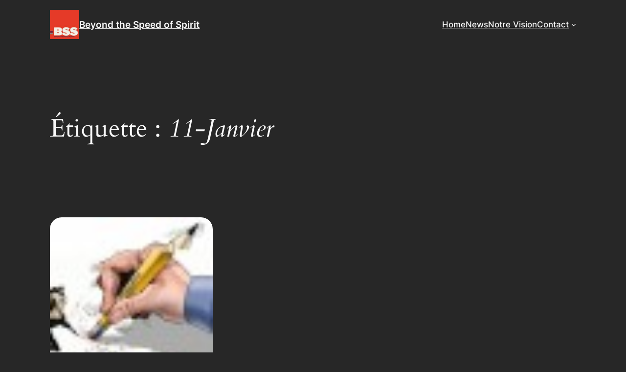

--- FILE ---
content_type: text/html; charset=UTF-8
request_url: https://beyondthespeedofspirit.com/sujet/11-janvier/
body_size: 18156
content:
<!DOCTYPE html>
<html lang="fr-FR">
<head>
	<meta charset="UTF-8" />
	<meta name="viewport" content="width=device-width, initial-scale=1" />
<meta name='robots' content='index, follow, max-image-preview:large, max-snippet:-1, max-video-preview:-1' />
<script data-minify="1" id="cookieyes" type="text/javascript" src="https://beyondthespeedofspirit.com/wp-content/cache/min/1/client_data/11e89299fbd2db2d99eefcf9/script.js?ver=1727111416"></script>
	<!-- This site is optimized with the Yoast SEO plugin v23.5 - https://yoast.com/wordpress/plugins/seo/ -->
	<link rel="canonical" href="https://beyondthespeedofspirit.com/sujet/11-janvier/" />
	<meta property="og:locale" content="fr_FR" />
	<meta property="og:type" content="article" />
	<meta property="og:title" content="11-Janvier Archives - Beyond the Speed of Spirit" />
	<meta property="og:url" content="https://beyondthespeedofspirit.com/sujet/11-janvier/" />
	<meta property="og:site_name" content="Beyond the Speed of Spirit" />
	<meta name="twitter:card" content="summary_large_image" />
	<meta name="twitter:site" content="@bspeedofspirit" />
	<script type="application/ld+json" class="yoast-schema-graph">{"@context":"https://schema.org","@graph":[{"@type":"CollectionPage","@id":"https://beyondthespeedofspirit.com/sujet/11-janvier/","url":"https://beyondthespeedofspirit.com/sujet/11-janvier/","name":"11-Janvier Archives - Beyond the Speed of Spirit","isPartOf":{"@id":"https://beyondthespeedofspirit.com/#website"},"primaryImageOfPage":{"@id":"https://beyondthespeedofspirit.com/sujet/11-janvier/#primaryimage"},"image":{"@id":"https://beyondthespeedofspirit.com/sujet/11-janvier/#primaryimage"},"thumbnailUrl":"https://beyondthespeedofspirit.com/wp-content/uploads/2015/01/Gary-Varvel.jpg","breadcrumb":{"@id":"https://beyondthespeedofspirit.com/sujet/11-janvier/#breadcrumb"},"inLanguage":"fr-FR"},{"@type":"ImageObject","inLanguage":"fr-FR","@id":"https://beyondthespeedofspirit.com/sujet/11-janvier/#primaryimage","url":"https://beyondthespeedofspirit.com/wp-content/uploads/2015/01/Gary-Varvel.jpg","contentUrl":"https://beyondthespeedofspirit.com/wp-content/uploads/2015/01/Gary-Varvel.jpg","width":534,"height":401,"caption":"Dessin de Gary Varvel, Indiannapolis Star"},{"@type":"BreadcrumbList","@id":"https://beyondthespeedofspirit.com/sujet/11-janvier/#breadcrumb","itemListElement":[{"@type":"ListItem","position":1,"name":"Accueil","item":"https://beyondthespeedofspirit.com/"},{"@type":"ListItem","position":2,"name":"11-Janvier"}]},{"@type":"WebSite","@id":"https://beyondthespeedofspirit.com/#website","url":"https://beyondthespeedofspirit.com/","name":"Beyond the Speed of Spirit","description":"une autre vision de l&#039;automobile, un autre voyage traversant les continents de l&#039;intelligence et de la passion","publisher":{"@id":"https://beyondthespeedofspirit.com/#organization"},"potentialAction":[{"@type":"SearchAction","target":{"@type":"EntryPoint","urlTemplate":"https://beyondthespeedofspirit.com/?s={search_term_string}"},"query-input":{"@type":"PropertyValueSpecification","valueRequired":true,"valueName":"search_term_string"}}],"inLanguage":"fr-FR"},{"@type":"Organization","@id":"https://beyondthespeedofspirit.com/#organization","name":"Beyond the Speed of Spirit","url":"https://beyondthespeedofspirit.com/","logo":{"@type":"ImageObject","inLanguage":"fr-FR","@id":"https://beyondthespeedofspirit.com/#/schema/logo/image/","url":"https://beyondthespeedofspirit.com/wp-content/uploads/2019/05/cropped-Logo-BSS-addthis-follow-us-pop-up.jpg","contentUrl":"https://beyondthespeedofspirit.com/wp-content/uploads/2019/05/cropped-Logo-BSS-addthis-follow-us-pop-up.jpg","width":190,"height":190,"caption":"Beyond the Speed of Spirit"},"image":{"@id":"https://beyondthespeedofspirit.com/#/schema/logo/image/"},"sameAs":["https://www.facebook.com/beyondthespeedofspirit/","https://x.com/bspeedofspirit","https://www.linkedin.com/in/kevin-flynn-53005439?authType=NAME_SEARCH&amp;amp;amp;amp;amp;amp;amp;amp;amp;authToken=4niw&amp;amp;amp;amp;amp;amp;amp;amp;amp;locale=en_US&amp;amp;amp;amp;amp;amp;amp;amp;amp;trk=tyah&amp;amp;amp;amp;amp;amp;amp;amp;amp;trkInfo=clickedVertical:mynetwork,clickedEntityId:134480628,authType:NAME_SEARCH,idx:1-1-1,tarId:1481815175936,tas:kevin flynn","https://www.youtube.com/channel/UCavDgO8bCOTEEXP-9xXv4AQ"]}]}</script>
	<!-- / Yoast SEO plugin. -->


<title>11-Janvier Archives - Beyond the Speed of Spirit</title>
<link rel='dns-prefetch' href='//secure.gravatar.com' />
<link rel='dns-prefetch' href='//stats.wp.com' />
<link rel='dns-prefetch' href='//v0.wordpress.com' />
<link rel='dns-prefetch' href='//jetpack.wordpress.com' />
<link rel='dns-prefetch' href='//s0.wp.com' />
<link rel='dns-prefetch' href='//public-api.wordpress.com' />
<link rel='dns-prefetch' href='//0.gravatar.com' />
<link rel='dns-prefetch' href='//1.gravatar.com' />
<link rel='dns-prefetch' href='//2.gravatar.com' />
<link rel="alternate" type="application/rss+xml" title="Beyond the Speed of Spirit &raquo; Flux" href="https://beyondthespeedofspirit.com/feed/" />
<link rel="alternate" type="application/rss+xml" title="Beyond the Speed of Spirit &raquo; Flux des commentaires" href="https://beyondthespeedofspirit.com/comments/feed/" />
<link rel="alternate" type="application/rss+xml" title="Beyond the Speed of Spirit &raquo; Flux de l’étiquette 11-Janvier" href="https://beyondthespeedofspirit.com/sujet/11-janvier/feed/" />
<script>
window._wpemojiSettings = {"baseUrl":"https:\/\/s.w.org\/images\/core\/emoji\/14.0.0\/72x72\/","ext":".png","svgUrl":"https:\/\/s.w.org\/images\/core\/emoji\/14.0.0\/svg\/","svgExt":".svg","source":{"concatemoji":"https:\/\/beyondthespeedofspirit.com\/wp-includes\/js\/wp-emoji-release.min.js?ver=6.4.7"}};
/*! This file is auto-generated */
!function(i,n){var o,s,e;function c(e){try{var t={supportTests:e,timestamp:(new Date).valueOf()};sessionStorage.setItem(o,JSON.stringify(t))}catch(e){}}function p(e,t,n){e.clearRect(0,0,e.canvas.width,e.canvas.height),e.fillText(t,0,0);var t=new Uint32Array(e.getImageData(0,0,e.canvas.width,e.canvas.height).data),r=(e.clearRect(0,0,e.canvas.width,e.canvas.height),e.fillText(n,0,0),new Uint32Array(e.getImageData(0,0,e.canvas.width,e.canvas.height).data));return t.every(function(e,t){return e===r[t]})}function u(e,t,n){switch(t){case"flag":return n(e,"\ud83c\udff3\ufe0f\u200d\u26a7\ufe0f","\ud83c\udff3\ufe0f\u200b\u26a7\ufe0f")?!1:!n(e,"\ud83c\uddfa\ud83c\uddf3","\ud83c\uddfa\u200b\ud83c\uddf3")&&!n(e,"\ud83c\udff4\udb40\udc67\udb40\udc62\udb40\udc65\udb40\udc6e\udb40\udc67\udb40\udc7f","\ud83c\udff4\u200b\udb40\udc67\u200b\udb40\udc62\u200b\udb40\udc65\u200b\udb40\udc6e\u200b\udb40\udc67\u200b\udb40\udc7f");case"emoji":return!n(e,"\ud83e\udef1\ud83c\udffb\u200d\ud83e\udef2\ud83c\udfff","\ud83e\udef1\ud83c\udffb\u200b\ud83e\udef2\ud83c\udfff")}return!1}function f(e,t,n){var r="undefined"!=typeof WorkerGlobalScope&&self instanceof WorkerGlobalScope?new OffscreenCanvas(300,150):i.createElement("canvas"),a=r.getContext("2d",{willReadFrequently:!0}),o=(a.textBaseline="top",a.font="600 32px Arial",{});return e.forEach(function(e){o[e]=t(a,e,n)}),o}function t(e){var t=i.createElement("script");t.src=e,t.defer=!0,i.head.appendChild(t)}"undefined"!=typeof Promise&&(o="wpEmojiSettingsSupports",s=["flag","emoji"],n.supports={everything:!0,everythingExceptFlag:!0},e=new Promise(function(e){i.addEventListener("DOMContentLoaded",e,{once:!0})}),new Promise(function(t){var n=function(){try{var e=JSON.parse(sessionStorage.getItem(o));if("object"==typeof e&&"number"==typeof e.timestamp&&(new Date).valueOf()<e.timestamp+604800&&"object"==typeof e.supportTests)return e.supportTests}catch(e){}return null}();if(!n){if("undefined"!=typeof Worker&&"undefined"!=typeof OffscreenCanvas&&"undefined"!=typeof URL&&URL.createObjectURL&&"undefined"!=typeof Blob)try{var e="postMessage("+f.toString()+"("+[JSON.stringify(s),u.toString(),p.toString()].join(",")+"));",r=new Blob([e],{type:"text/javascript"}),a=new Worker(URL.createObjectURL(r),{name:"wpTestEmojiSupports"});return void(a.onmessage=function(e){c(n=e.data),a.terminate(),t(n)})}catch(e){}c(n=f(s,u,p))}t(n)}).then(function(e){for(var t in e)n.supports[t]=e[t],n.supports.everything=n.supports.everything&&n.supports[t],"flag"!==t&&(n.supports.everythingExceptFlag=n.supports.everythingExceptFlag&&n.supports[t]);n.supports.everythingExceptFlag=n.supports.everythingExceptFlag&&!n.supports.flag,n.DOMReady=!1,n.readyCallback=function(){n.DOMReady=!0}}).then(function(){return e}).then(function(){var e;n.supports.everything||(n.readyCallback(),(e=n.source||{}).concatemoji?t(e.concatemoji):e.wpemoji&&e.twemoji&&(t(e.twemoji),t(e.wpemoji)))}))}((window,document),window._wpemojiSettings);
</script>
<style id='wp-block-site-logo-inline-css'>
.wp-block-site-logo{box-sizing:border-box;line-height:0}.wp-block-site-logo a{display:inline-block;line-height:0}.wp-block-site-logo.is-default-size img{height:auto;width:120px}.wp-block-site-logo img{height:auto;max-width:100%}.wp-block-site-logo a,.wp-block-site-logo img{border-radius:inherit}.wp-block-site-logo.aligncenter{margin-left:auto;margin-right:auto;text-align:center}.wp-block-site-logo.is-style-rounded{border-radius:9999px}
</style>
<style id='wp-block-site-title-inline-css'>
.wp-block-site-title a{color:inherit}
.wp-block-site-title{font-family: var(--wp--preset--font-family--body);font-size: clamp(0.875rem, 0.875rem + ((1vw - 0.2rem) * 0.542), 1.2rem);font-style: normal;font-weight: 600;}
.wp-block-site-title a:where(:not(.wp-element-button)){text-decoration: none;}
.wp-block-site-title a:where(:not(.wp-element-button)):hover{text-decoration: none;}
</style>
<style id='wp-block-group-inline-css'>
.wp-block-group{box-sizing:border-box}
</style>
<style id='wp-block-navigation-link-inline-css'>
.wp-block-navigation .wp-block-navigation-item__label{overflow-wrap:break-word}.wp-block-navigation .wp-block-navigation-item__description{display:none}

				.is-style-arrow-link .wp-block-navigation-item__label:after {
					content: "\2197";
					padding-inline-start: 0.25rem;
					vertical-align: middle;
					text-decoration: none;
					display: inline-block;
				}
</style>
<link rel='stylesheet' id='wp-block-navigation-css' href='https://beyondthespeedofspirit.com/wp-includes/blocks/navigation/style.min.css?ver=6.4.7' media='all' />
<style id='wp-block-navigation-inline-css'>
.wp-block-navigation{font-weight: 500;}
.wp-block-navigation a:where(:not(.wp-element-button)){color: inherit;text-decoration: none;}
.wp-block-navigation a:where(:not(.wp-element-button)):hover{text-decoration: underline;}
</style>
<style id='wp-block-query-title-inline-css'>
.wp-block-query-title{box-sizing:border-box}
</style>
<style id='wp-block-paragraph-inline-css'>
.is-small-text{font-size:.875em}.is-regular-text{font-size:1em}.is-large-text{font-size:2.25em}.is-larger-text{font-size:3em}.has-drop-cap:not(:focus):first-letter{float:left;font-size:8.4em;font-style:normal;font-weight:100;line-height:.68;margin:.05em .1em 0 0;text-transform:uppercase}body.rtl .has-drop-cap:not(:focus):first-letter{float:none;margin-left:.1em}p.has-drop-cap.has-background{overflow:hidden}p.has-background{padding:1.25em 2.375em}:where(p.has-text-color:not(.has-link-color)) a{color:inherit}p.has-text-align-left[style*="writing-mode:vertical-lr"],p.has-text-align-right[style*="writing-mode:vertical-rl"]{rotate:180deg}
</style>
<style id='wp-block-query-no-results-inline-css'>
.wp-block-query-no-results{padding-top: var(--wp--preset--spacing--30);}
</style>
<style id='wp-block-post-featured-image-inline-css'>
.wp-block-post-featured-image{margin-left:0;margin-right:0}.wp-block-post-featured-image a{display:block;height:100%}.wp-block-post-featured-image img{box-sizing:border-box;height:auto;max-width:100%;vertical-align:bottom;width:100%}.wp-block-post-featured-image.alignfull img,.wp-block-post-featured-image.alignwide img{width:100%}.wp-block-post-featured-image .wp-block-post-featured-image__overlay.has-background-dim{background-color:#000;inset:0;position:absolute}.wp-block-post-featured-image{position:relative}.wp-block-post-featured-image .wp-block-post-featured-image__overlay.has-background-gradient{background-color:transparent}.wp-block-post-featured-image .wp-block-post-featured-image__overlay.has-background-dim-0{opacity:0}.wp-block-post-featured-image .wp-block-post-featured-image__overlay.has-background-dim-10{opacity:.1}.wp-block-post-featured-image .wp-block-post-featured-image__overlay.has-background-dim-20{opacity:.2}.wp-block-post-featured-image .wp-block-post-featured-image__overlay.has-background-dim-30{opacity:.3}.wp-block-post-featured-image .wp-block-post-featured-image__overlay.has-background-dim-40{opacity:.4}.wp-block-post-featured-image .wp-block-post-featured-image__overlay.has-background-dim-50{opacity:.5}.wp-block-post-featured-image .wp-block-post-featured-image__overlay.has-background-dim-60{opacity:.6}.wp-block-post-featured-image .wp-block-post-featured-image__overlay.has-background-dim-70{opacity:.7}.wp-block-post-featured-image .wp-block-post-featured-image__overlay.has-background-dim-80{opacity:.8}.wp-block-post-featured-image .wp-block-post-featured-image__overlay.has-background-dim-90{opacity:.9}.wp-block-post-featured-image .wp-block-post-featured-image__overlay.has-background-dim-100{opacity:1}.wp-block-post-featured-image:where(.alignleft,.alignright){width:100%}
.wp-block-post-featured-image img, .wp-block-post-featured-image .block-editor-media-placeholder, .wp-block-post-featured-image .wp-block-post-featured-image__overlay{border-radius: var(--wp--preset--spacing--20);}
</style>
<style id='wp-block-post-title-inline-css'>
.wp-block-post-title{box-sizing:border-box;word-break:break-word}.wp-block-post-title a{display:inline-block}
.wp-block-post-title a:where(:not(.wp-element-button)){text-decoration: none;}
.wp-block-post-title a:where(:not(.wp-element-button)):hover{text-decoration: underline;}
</style>
<style id='wp-block-post-date-inline-css'>
.wp-block-post-date{box-sizing:border-box}
.wp-block-post-date{color: var(--wp--preset--color--contrast-2);font-size: var(--wp--preset--font-size--small);}
.wp-block-post-date a:where(:not(.wp-element-button)){color: var(--wp--preset--color--contrast-2);text-decoration: none;}
.wp-block-post-date a:where(:not(.wp-element-button)):hover{text-decoration: underline;}
</style>
<style id='wp-block-post-author-name-inline-css'>
.wp-block-post-author-name{font-size: var(--wp--preset--font-size--small);}
.wp-block-post-author-name a:where(:not(.wp-element-button)){text-decoration: none;}
.wp-block-post-author-name a:where(:not(.wp-element-button)):hover{text-decoration: underline;}
</style>
<style id='wp-block-post-terms-inline-css'>
.wp-block-post-terms{box-sizing:border-box}.wp-block-post-terms .wp-block-post-terms__separator{white-space:pre-wrap}

				.is-style-pill a,
				.is-style-pill span:not([class], [data-rich-text-placeholder]) {
					display: inline-block;
					background-color: var(--wp--preset--color--base-2);
					padding: 0.375rem 0.875rem;
					border-radius: var(--wp--preset--spacing--20);
				}

				.is-style-pill a:hover {
					background-color: var(--wp--preset--color--contrast-3);
				}
.wp-block-post-terms{font-size: var(--wp--preset--font-size--small);}
.wp-block-post-terms a:where(:not(.wp-element-button)){text-decoration: none;}
.wp-block-post-terms a:where(:not(.wp-element-button)):hover{text-decoration: underline;}
</style>
<style id='wp-block-post-excerpt-inline-css'>
:where(.wp-block-post-excerpt){margin-bottom:var(--wp--style--block-gap);margin-top:var(--wp--style--block-gap)}.wp-block-post-excerpt__excerpt{margin-bottom:0;margin-top:0}.wp-block-post-excerpt__more-text{margin-bottom:0;margin-top:var(--wp--style--block-gap)}.wp-block-post-excerpt__more-link{display:inline-block}
.wp-block-post-excerpt{line-height: 1.6;}
</style>
<style id='wp-block-spacer-inline-css'>
.wp-block-spacer{clear:both}
</style>
<style id='wp-block-post-template-inline-css'>
.wp-block-post-template{list-style:none;margin-bottom:0;margin-top:0;max-width:100%;padding:0}.wp-block-post-template.wp-block-post-template{background:none}.wp-block-post-template.is-flex-container{display:flex;flex-direction:row;flex-wrap:wrap;gap:1.25em}.wp-block-post-template.is-flex-container>li{margin:0;width:100%}@media (min-width:600px){.wp-block-post-template.is-flex-container.is-flex-container.columns-2>li{width:calc(50% - .625em)}.wp-block-post-template.is-flex-container.is-flex-container.columns-3>li{width:calc(33.33333% - .83333em)}.wp-block-post-template.is-flex-container.is-flex-container.columns-4>li{width:calc(25% - .9375em)}.wp-block-post-template.is-flex-container.is-flex-container.columns-5>li{width:calc(20% - 1em)}.wp-block-post-template.is-flex-container.is-flex-container.columns-6>li{width:calc(16.66667% - 1.04167em)}}@media (max-width:600px){.wp-block-post-template-is-layout-grid.wp-block-post-template-is-layout-grid.wp-block-post-template-is-layout-grid.wp-block-post-template-is-layout-grid{grid-template-columns:1fr}}.wp-block-post-template-is-layout-constrained>li>.alignright,.wp-block-post-template-is-layout-flow>li>.alignright{-webkit-margin-start:2em;-webkit-margin-end:0;float:right;margin-inline-end:0;margin-inline-start:2em}.wp-block-post-template-is-layout-constrained>li>.alignleft,.wp-block-post-template-is-layout-flow>li>.alignleft{-webkit-margin-start:0;-webkit-margin-end:2em;float:left;margin-inline-end:2em;margin-inline-start:0}.wp-block-post-template-is-layout-constrained>li>.aligncenter,.wp-block-post-template-is-layout-flow>li>.aligncenter{-webkit-margin-start:auto;-webkit-margin-end:auto;margin-inline-end:auto;margin-inline-start:auto}
</style>
<style id='wp-block-query-pagination-inline-css'>
.wp-block-query-pagination>.wp-block-query-pagination-next,.wp-block-query-pagination>.wp-block-query-pagination-numbers,.wp-block-query-pagination>.wp-block-query-pagination-previous{margin-bottom:.5em;margin-right:.5em}.wp-block-query-pagination>.wp-block-query-pagination-next:last-child,.wp-block-query-pagination>.wp-block-query-pagination-numbers:last-child,.wp-block-query-pagination>.wp-block-query-pagination-previous:last-child{margin-right:0}.wp-block-query-pagination.is-content-justification-space-between>.wp-block-query-pagination-next:last-of-type{-webkit-margin-start:auto;margin-inline-start:auto}.wp-block-query-pagination.is-content-justification-space-between>.wp-block-query-pagination-previous:first-child{-webkit-margin-end:auto;margin-inline-end:auto}.wp-block-query-pagination .wp-block-query-pagination-previous-arrow{display:inline-block;margin-right:1ch}.wp-block-query-pagination .wp-block-query-pagination-previous-arrow:not(.is-arrow-chevron){transform:scaleX(1)}.wp-block-query-pagination .wp-block-query-pagination-next-arrow{display:inline-block;margin-left:1ch}.wp-block-query-pagination .wp-block-query-pagination-next-arrow:not(.is-arrow-chevron){transform:scaleX(1)}.wp-block-query-pagination.aligncenter{justify-content:center}
</style>
<style id='wp-block-heading-inline-css'>
h1.has-background,h2.has-background,h3.has-background,h4.has-background,h5.has-background,h6.has-background{padding:1.25em 2.375em}h1.has-text-align-left[style*=writing-mode]:where([style*=vertical-lr]),h1.has-text-align-right[style*=writing-mode]:where([style*=vertical-rl]),h2.has-text-align-left[style*=writing-mode]:where([style*=vertical-lr]),h2.has-text-align-right[style*=writing-mode]:where([style*=vertical-rl]),h3.has-text-align-left[style*=writing-mode]:where([style*=vertical-lr]),h3.has-text-align-right[style*=writing-mode]:where([style*=vertical-rl]),h4.has-text-align-left[style*=writing-mode]:where([style*=vertical-lr]),h4.has-text-align-right[style*=writing-mode]:where([style*=vertical-rl]),h5.has-text-align-left[style*=writing-mode]:where([style*=vertical-lr]),h5.has-text-align-right[style*=writing-mode]:where([style*=vertical-rl]),h6.has-text-align-left[style*=writing-mode]:where([style*=vertical-lr]),h6.has-text-align-right[style*=writing-mode]:where([style*=vertical-rl]){rotate:180deg}

				.is-style-asterisk:before {
					content: '';
					width: 1.5rem;
					height: 3rem;
					background: var(--wp--preset--color--contrast-2, currentColor);
					clip-path: path('M11.93.684v8.039l5.633-5.633 1.216 1.23-5.66 5.66h8.04v1.737H13.2l5.701 5.701-1.23 1.23-5.742-5.742V21h-1.737v-8.094l-5.77 5.77-1.23-1.217 5.743-5.742H.842V9.98h8.162l-5.701-5.7 1.23-1.231 5.66 5.66V.684h1.737Z');
					display: block;
				}

				/* Hide the asterisk if the heading has no content, to avoid using empty headings to display the asterisk only, which is an A11Y issue */
				.is-style-asterisk:empty:before {
					content: none;
				}

				.is-style-asterisk:-moz-only-whitespace:before {
					content: none;
				}

				.is-style-asterisk.has-text-align-center:before {
					margin: 0 auto;
				}

				.is-style-asterisk.has-text-align-right:before {
					margin-left: auto;
				}

				.rtl .is-style-asterisk.has-text-align-left:before {
					margin-right: auto;
				}
</style>
<style id='wp-block-pullquote-inline-css'>
.wp-block-pullquote{box-sizing:border-box;overflow-wrap:break-word;padding:3em 0;text-align:center}.wp-block-pullquote blockquote,.wp-block-pullquote cite,.wp-block-pullquote p{color:inherit}.wp-block-pullquote.alignleft,.wp-block-pullquote.alignright{max-width:420px}.wp-block-pullquote cite,.wp-block-pullquote footer{position:relative}.wp-block-pullquote .has-text-color a{color:inherit}:where(.wp-block-pullquote){margin:0 0 1em}.wp-block-pullquote.has-text-align-left blockquote{text-align:left}.wp-block-pullquote.has-text-align-right blockquote{text-align:right}.wp-block-pullquote.is-style-solid-color{border:none}.wp-block-pullquote.is-style-solid-color blockquote{margin-left:auto;margin-right:auto;max-width:60%}.wp-block-pullquote.is-style-solid-color blockquote p{font-size:2em;margin-bottom:0;margin-top:0}.wp-block-pullquote.is-style-solid-color blockquote cite{font-style:normal;text-transform:none}.wp-block-pullquote cite{color:inherit}
.wp-block-pullquote{border-radius: var(--wp--preset--spacing--20);font-family: var(--wp--preset--font-family--heading);font-size: var(--wp--preset--font-size--x-large);font-style: italic;font-weight: 400;letter-spacing: 0em;line-height: 1.5;padding-top: var(--wp--preset--spacing--40);padding-bottom: var(--wp--preset--spacing--40);}
.wp-block-pullquote cite{font-family: var(--wp--preset--font-family--body);font-size: var(--wp--preset--font-size--medium);font-style: normal;}
</style>
<style id='wp-block-columns-inline-css'>
.wp-block-columns{align-items:normal!important;box-sizing:border-box;display:flex;flex-wrap:wrap!important}@media (min-width:782px){.wp-block-columns{flex-wrap:nowrap!important}}.wp-block-columns.are-vertically-aligned-top{align-items:flex-start}.wp-block-columns.are-vertically-aligned-center{align-items:center}.wp-block-columns.are-vertically-aligned-bottom{align-items:flex-end}@media (max-width:781px){.wp-block-columns:not(.is-not-stacked-on-mobile)>.wp-block-column{flex-basis:100%!important}}@media (min-width:782px){.wp-block-columns:not(.is-not-stacked-on-mobile)>.wp-block-column{flex-basis:0;flex-grow:1}.wp-block-columns:not(.is-not-stacked-on-mobile)>.wp-block-column[style*=flex-basis]{flex-grow:0}}.wp-block-columns.is-not-stacked-on-mobile{flex-wrap:nowrap!important}.wp-block-columns.is-not-stacked-on-mobile>.wp-block-column{flex-basis:0;flex-grow:1}.wp-block-columns.is-not-stacked-on-mobile>.wp-block-column[style*=flex-basis]{flex-grow:0}:where(.wp-block-columns){margin-bottom:1.75em}:where(.wp-block-columns.has-background){padding:1.25em 2.375em}.wp-block-column{flex-grow:1;min-width:0;overflow-wrap:break-word;word-break:break-word}.wp-block-column.is-vertically-aligned-top{align-self:flex-start}.wp-block-column.is-vertically-aligned-center{align-self:center}.wp-block-column.is-vertically-aligned-bottom{align-self:flex-end}.wp-block-column.is-vertically-aligned-stretch{align-self:stretch}.wp-block-column.is-vertically-aligned-bottom,.wp-block-column.is-vertically-aligned-center,.wp-block-column.is-vertically-aligned-top{width:100%}
</style>
<style id='wp-block-site-tagline-inline-css'>
.wp-block-site-tagline{color: var(--wp--preset--color--contrast-2);font-size: var(--wp--preset--font-size--small);}
</style>
<style id='wp-emoji-styles-inline-css'>

	img.wp-smiley, img.emoji {
		display: inline !important;
		border: none !important;
		box-shadow: none !important;
		height: 1em !important;
		width: 1em !important;
		margin: 0 0.07em !important;
		vertical-align: -0.1em !important;
		background: none !important;
		padding: 0 !important;
	}
</style>
<style id='wp-block-library-inline-css'>
:root{--wp-admin-theme-color:#007cba;--wp-admin-theme-color--rgb:0,124,186;--wp-admin-theme-color-darker-10:#006ba1;--wp-admin-theme-color-darker-10--rgb:0,107,161;--wp-admin-theme-color-darker-20:#005a87;--wp-admin-theme-color-darker-20--rgb:0,90,135;--wp-admin-border-width-focus:2px;--wp-block-synced-color:#7a00df;--wp-block-synced-color--rgb:122,0,223}@media (min-resolution:192dpi){:root{--wp-admin-border-width-focus:1.5px}}.wp-element-button{cursor:pointer}:root{--wp--preset--font-size--normal:16px;--wp--preset--font-size--huge:42px}:root .has-very-light-gray-background-color{background-color:#eee}:root .has-very-dark-gray-background-color{background-color:#313131}:root .has-very-light-gray-color{color:#eee}:root .has-very-dark-gray-color{color:#313131}:root .has-vivid-green-cyan-to-vivid-cyan-blue-gradient-background{background:linear-gradient(135deg,#00d084,#0693e3)}:root .has-purple-crush-gradient-background{background:linear-gradient(135deg,#34e2e4,#4721fb 50%,#ab1dfe)}:root .has-hazy-dawn-gradient-background{background:linear-gradient(135deg,#faaca8,#dad0ec)}:root .has-subdued-olive-gradient-background{background:linear-gradient(135deg,#fafae1,#67a671)}:root .has-atomic-cream-gradient-background{background:linear-gradient(135deg,#fdd79a,#004a59)}:root .has-nightshade-gradient-background{background:linear-gradient(135deg,#330968,#31cdcf)}:root .has-midnight-gradient-background{background:linear-gradient(135deg,#020381,#2874fc)}.has-regular-font-size{font-size:1em}.has-larger-font-size{font-size:2.625em}.has-normal-font-size{font-size:var(--wp--preset--font-size--normal)}.has-huge-font-size{font-size:var(--wp--preset--font-size--huge)}.has-text-align-center{text-align:center}.has-text-align-left{text-align:left}.has-text-align-right{text-align:right}#end-resizable-editor-section{display:none}.aligncenter{clear:both}.items-justified-left{justify-content:flex-start}.items-justified-center{justify-content:center}.items-justified-right{justify-content:flex-end}.items-justified-space-between{justify-content:space-between}.screen-reader-text{clip:rect(1px,1px,1px,1px);word-wrap:normal!important;border:0;-webkit-clip-path:inset(50%);clip-path:inset(50%);height:1px;margin:-1px;overflow:hidden;padding:0;position:absolute;width:1px}.screen-reader-text:focus{clip:auto!important;background-color:#ddd;-webkit-clip-path:none;clip-path:none;color:#444;display:block;font-size:1em;height:auto;left:5px;line-height:normal;padding:15px 23px 14px;text-decoration:none;top:5px;width:auto;z-index:100000}html :where(.has-border-color){border-style:solid}html :where([style*=border-top-color]){border-top-style:solid}html :where([style*=border-right-color]){border-right-style:solid}html :where([style*=border-bottom-color]){border-bottom-style:solid}html :where([style*=border-left-color]){border-left-style:solid}html :where([style*=border-width]){border-style:solid}html :where([style*=border-top-width]){border-top-style:solid}html :where([style*=border-right-width]){border-right-style:solid}html :where([style*=border-bottom-width]){border-bottom-style:solid}html :where([style*=border-left-width]){border-left-style:solid}html :where(img[class*=wp-image-]){height:auto;max-width:100%}:where(figure){margin:0 0 1em}html :where(.is-position-sticky){--wp-admin--admin-bar--position-offset:var(--wp-admin--admin-bar--height,0px)}@media screen and (max-width:600px){html :where(.is-position-sticky){--wp-admin--admin-bar--position-offset:0px}}
</style>
<style id='global-styles-inline-css'>
body{--wp--preset--color--black: #000000;--wp--preset--color--cyan-bluish-gray: #abb8c3;--wp--preset--color--white: #ffffff;--wp--preset--color--pale-pink: #f78da7;--wp--preset--color--vivid-red: #cf2e2e;--wp--preset--color--luminous-vivid-orange: #ff6900;--wp--preset--color--luminous-vivid-amber: #fcb900;--wp--preset--color--light-green-cyan: #7bdcb5;--wp--preset--color--vivid-green-cyan: #00d084;--wp--preset--color--pale-cyan-blue: #8ed1fc;--wp--preset--color--vivid-cyan-blue: #0693e3;--wp--preset--color--vivid-purple: #9b51e0;--wp--preset--color--base: #272727;--wp--preset--color--base-2: #303030;--wp--preset--color--contrast: #f9f9f9;--wp--preset--color--contrast-2: #B7B7B7;--wp--preset--color--contrast-3: #909090;--wp--preset--color--accent: #5F584F;--wp--preset--color--accent-2: #6D533C;--wp--preset--color--accent-3: #973C20;--wp--preset--color--accent-4: #4D5B48;--wp--preset--color--accent-5: #4F5959;--wp--preset--gradient--vivid-cyan-blue-to-vivid-purple: linear-gradient(135deg,rgba(6,147,227,1) 0%,rgb(155,81,224) 100%);--wp--preset--gradient--light-green-cyan-to-vivid-green-cyan: linear-gradient(135deg,rgb(122,220,180) 0%,rgb(0,208,130) 100%);--wp--preset--gradient--luminous-vivid-amber-to-luminous-vivid-orange: linear-gradient(135deg,rgba(252,185,0,1) 0%,rgba(255,105,0,1) 100%);--wp--preset--gradient--luminous-vivid-orange-to-vivid-red: linear-gradient(135deg,rgba(255,105,0,1) 0%,rgb(207,46,46) 100%);--wp--preset--gradient--very-light-gray-to-cyan-bluish-gray: linear-gradient(135deg,rgb(238,238,238) 0%,rgb(169,184,195) 100%);--wp--preset--gradient--cool-to-warm-spectrum: linear-gradient(135deg,rgb(74,234,220) 0%,rgb(151,120,209) 20%,rgb(207,42,186) 40%,rgb(238,44,130) 60%,rgb(251,105,98) 80%,rgb(254,248,76) 100%);--wp--preset--gradient--blush-light-purple: linear-gradient(135deg,rgb(255,206,236) 0%,rgb(152,150,240) 100%);--wp--preset--gradient--blush-bordeaux: linear-gradient(135deg,rgb(254,205,165) 0%,rgb(254,45,45) 50%,rgb(107,0,62) 100%);--wp--preset--gradient--luminous-dusk: linear-gradient(135deg,rgb(255,203,112) 0%,rgb(199,81,192) 50%,rgb(65,88,208) 100%);--wp--preset--gradient--pale-ocean: linear-gradient(135deg,rgb(255,245,203) 0%,rgb(182,227,212) 50%,rgb(51,167,181) 100%);--wp--preset--gradient--electric-grass: linear-gradient(135deg,rgb(202,248,128) 0%,rgb(113,206,126) 100%);--wp--preset--gradient--midnight: linear-gradient(135deg,rgb(2,3,129) 0%,rgb(40,116,252) 100%);--wp--preset--gradient--gradient-1: linear-gradient(to bottom, #5F584F 0%, #272727 100%);--wp--preset--gradient--gradient-2: linear-gradient(to bottom, #6D533C 0%, #272727 100%);--wp--preset--gradient--gradient-3: linear-gradient(to bottom, #973C20 0%, #272727 100%);--wp--preset--gradient--gradient-4: linear-gradient(to bottom, #4D5B48 0%, #272727 100%);--wp--preset--gradient--gradient-5: linear-gradient(to bottom, #4F5959 0%, #272727 100%);--wp--preset--gradient--gradient-6: linear-gradient(to bottom, #909090 0%, #272727 100%);--wp--preset--gradient--gradient-7: linear-gradient(to bottom, #5F584F 50%, #272727 50%);--wp--preset--gradient--gradient-8: linear-gradient(to bottom, #6D533C 50%, #272727 50%);--wp--preset--gradient--gradient-9: linear-gradient(to bottom, #973C20 50%, #272727 50%);--wp--preset--gradient--gradient-10: linear-gradient(to bottom, #4D5B48 50%, #272727 50%);--wp--preset--gradient--gradient-11: linear-gradient(to bottom, #4F5959 50%, #272727 50%);--wp--preset--gradient--gradient-12: linear-gradient(to bottom, #A4A4A4 50%, #272727 50%);--wp--preset--font-size--small: 0.9rem;--wp--preset--font-size--medium: 1.05rem;--wp--preset--font-size--large: clamp(1.39rem, 1.39rem + ((1vw - 0.2rem) * 0.767), 1.85rem);--wp--preset--font-size--x-large: clamp(1.85rem, 1.85rem + ((1vw - 0.2rem) * 1.083), 2.5rem);--wp--preset--font-size--xx-large: clamp(2.5rem, 2.5rem + ((1vw - 0.2rem) * 1.283), 3.27rem);--wp--preset--font-family--body: "Inter", sans-serif;--wp--preset--font-family--heading: Cardo;--wp--preset--font-family--system-sans-serif: -apple-system, BlinkMacSystemFont, avenir next, avenir, segoe ui, helvetica neue, helvetica, Cantarell, Ubuntu, roboto, noto, arial, sans-serif;--wp--preset--font-family--system-serif: Iowan Old Style, Apple Garamond, Baskerville, Times New Roman, Droid Serif, Times, Source Serif Pro, serif, Apple Color Emoji, Segoe UI Emoji, Segoe UI Symbol;--wp--preset--spacing--10: 1rem;--wp--preset--spacing--20: min(1.5rem, 2vw);--wp--preset--spacing--30: min(2.5rem, 3vw);--wp--preset--spacing--40: min(4rem, 5vw);--wp--preset--spacing--50: min(6.5rem, 8vw);--wp--preset--spacing--60: min(10.5rem, 13vw);--wp--preset--shadow--natural: 6px 6px 9px rgba(0, 0, 0, 0.2);--wp--preset--shadow--deep: 12px 12px 50px rgba(0, 0, 0, 0.4);--wp--preset--shadow--sharp: 6px 6px 0px rgba(0, 0, 0, 0.2);--wp--preset--shadow--outlined: 6px 6px 0px -3px rgba(255, 255, 255, 1), 6px 6px rgba(0, 0, 0, 1);--wp--preset--shadow--crisp: 6px 6px 0px rgba(0, 0, 0, 1);}body { margin: 0;--wp--style--global--content-size: 620px;--wp--style--global--wide-size: 1280px; }.wp-site-blocks { padding-top: var(--wp--style--root--padding-top); padding-bottom: var(--wp--style--root--padding-bottom); }.has-global-padding { padding-right: var(--wp--style--root--padding-right); padding-left: var(--wp--style--root--padding-left); }.has-global-padding :where(.has-global-padding:not(.wp-block-block)) { padding-right: 0; padding-left: 0; }.has-global-padding > .alignfull { margin-right: calc(var(--wp--style--root--padding-right) * -1); margin-left: calc(var(--wp--style--root--padding-left) * -1); }.has-global-padding :where(.has-global-padding:not(.wp-block-block)) > .alignfull { margin-right: 0; margin-left: 0; }.has-global-padding > .alignfull:where(:not(.has-global-padding):not(.is-layout-flex):not(.is-layout-grid)) > :where([class*="wp-block-"]:not(.alignfull):not([class*="__"]),p,h1,h2,h3,h4,h5,h6,ul,ol) { padding-right: var(--wp--style--root--padding-right); padding-left: var(--wp--style--root--padding-left); }.has-global-padding :where(.has-global-padding) > .alignfull:where(:not(.has-global-padding)) > :where([class*="wp-block-"]:not(.alignfull):not([class*="__"]),p,h1,h2,h3,h4,h5,h6,ul,ol) { padding-right: 0; padding-left: 0; }.wp-site-blocks > .alignleft { float: left; margin-right: 2em; }.wp-site-blocks > .alignright { float: right; margin-left: 2em; }.wp-site-blocks > .aligncenter { justify-content: center; margin-left: auto; margin-right: auto; }:where(.wp-site-blocks) > * { margin-block-start: 1.2rem; margin-block-end: 0; }:where(.wp-site-blocks) > :first-child:first-child { margin-block-start: 0; }:where(.wp-site-blocks) > :last-child:last-child { margin-block-end: 0; }body { --wp--style--block-gap: 1.2rem; }:where(body .is-layout-flow)  > :first-child:first-child{margin-block-start: 0;}:where(body .is-layout-flow)  > :last-child:last-child{margin-block-end: 0;}:where(body .is-layout-flow)  > *{margin-block-start: 1.2rem;margin-block-end: 0;}:where(body .is-layout-constrained)  > :first-child:first-child{margin-block-start: 0;}:where(body .is-layout-constrained)  > :last-child:last-child{margin-block-end: 0;}:where(body .is-layout-constrained)  > *{margin-block-start: 1.2rem;margin-block-end: 0;}:where(body .is-layout-flex) {gap: 1.2rem;}:where(body .is-layout-grid) {gap: 1.2rem;}body .is-layout-flow > .alignleft{float: left;margin-inline-start: 0;margin-inline-end: 2em;}body .is-layout-flow > .alignright{float: right;margin-inline-start: 2em;margin-inline-end: 0;}body .is-layout-flow > .aligncenter{margin-left: auto !important;margin-right: auto !important;}body .is-layout-constrained > .alignleft{float: left;margin-inline-start: 0;margin-inline-end: 2em;}body .is-layout-constrained > .alignright{float: right;margin-inline-start: 2em;margin-inline-end: 0;}body .is-layout-constrained > .aligncenter{margin-left: auto !important;margin-right: auto !important;}body .is-layout-constrained > :where(:not(.alignleft):not(.alignright):not(.alignfull)){max-width: var(--wp--style--global--content-size);margin-left: auto !important;margin-right: auto !important;}body .is-layout-constrained > .alignwide{max-width: var(--wp--style--global--wide-size);}body .is-layout-flex{display: flex;}body .is-layout-flex{flex-wrap: wrap;align-items: center;}body .is-layout-flex > *{margin: 0;}body .is-layout-grid{display: grid;}body .is-layout-grid > *{margin: 0;}body{background-color: var(--wp--preset--color--base);color: var(--wp--preset--color--contrast);font-family: var(--wp--preset--font-family--body);font-size: var(--wp--preset--font-size--medium);font-style: normal;font-weight: 400;line-height: 1.55;--wp--style--root--padding-top: 0px;--wp--style--root--padding-right: var(--wp--preset--spacing--50);--wp--style--root--padding-bottom: 0px;--wp--style--root--padding-left: var(--wp--preset--spacing--50);}a:where(:not(.wp-element-button)){color: var(--wp--preset--color--contrast);text-decoration: underline;}a:where(:not(.wp-element-button)):hover{text-decoration: none;}h1, h2, h3, h4, h5, h6{color: var(--wp--preset--color--contrast);font-family: var(--wp--preset--font-family--heading);font-weight: 400;line-height: 1.2;}h1{font-size: var(--wp--preset--font-size--xx-large);line-height: 1.15;}h2{font-size: var(--wp--preset--font-size--x-large);}h3{font-size: var(--wp--preset--font-size--large);}h4{font-size: clamp(1.1rem, 1.1rem + ((1vw - 0.2rem) * 0.767), 1.5rem);}h5{font-size: var(--wp--preset--font-size--medium);}h6{font-size: var(--wp--preset--font-size--small);}.wp-element-button, .wp-block-button__link{background-color: var(--wp--preset--color--contrast);border-radius: .33rem;border-color: var(--wp--preset--color--contrast);border-width: 0;color: var(--wp--preset--color--base);font-family: inherit;font-size: var(--wp--preset--font-size--small);font-style: normal;font-weight: 500;line-height: inherit;padding-top: 0.6rem;padding-right: 1rem;padding-bottom: 0.6rem;padding-left: 1rem;text-decoration: none;}.wp-element-button:hover, .wp-block-button__link:hover{background-color: var(--wp--preset--color--contrast-2);border-color: var(--wp--preset--color--contrast-2);color: var(--wp--preset--color--base);}.wp-element-button:focus, .wp-block-button__link:focus{background-color: var(--wp--preset--color--contrast-2);border-color: var(--wp--preset--color--contrast-2);color: var(--wp--preset--color--base);outline-color: var(--wp--preset--color--contrast);outline-offset: 2px;outline-style: dotted;outline-width: 1px;}.wp-element-button:active, .wp-block-button__link:active{background-color: var(--wp--preset--color--contrast);color: var(--wp--preset--color--base);}.wp-element-caption, .wp-block-audio figcaption, .wp-block-embed figcaption, .wp-block-gallery figcaption, .wp-block-image figcaption, .wp-block-table figcaption, .wp-block-video figcaption{color: var(--wp--preset--color--contrast-2);font-family: var(--wp--preset--font-family--body);font-size: 0.8rem;}.has-black-color{color: var(--wp--preset--color--black) !important;}.has-cyan-bluish-gray-color{color: var(--wp--preset--color--cyan-bluish-gray) !important;}.has-white-color{color: var(--wp--preset--color--white) !important;}.has-pale-pink-color{color: var(--wp--preset--color--pale-pink) !important;}.has-vivid-red-color{color: var(--wp--preset--color--vivid-red) !important;}.has-luminous-vivid-orange-color{color: var(--wp--preset--color--luminous-vivid-orange) !important;}.has-luminous-vivid-amber-color{color: var(--wp--preset--color--luminous-vivid-amber) !important;}.has-light-green-cyan-color{color: var(--wp--preset--color--light-green-cyan) !important;}.has-vivid-green-cyan-color{color: var(--wp--preset--color--vivid-green-cyan) !important;}.has-pale-cyan-blue-color{color: var(--wp--preset--color--pale-cyan-blue) !important;}.has-vivid-cyan-blue-color{color: var(--wp--preset--color--vivid-cyan-blue) !important;}.has-vivid-purple-color{color: var(--wp--preset--color--vivid-purple) !important;}.has-base-color{color: var(--wp--preset--color--base) !important;}.has-base-2-color{color: var(--wp--preset--color--base-2) !important;}.has-contrast-color{color: var(--wp--preset--color--contrast) !important;}.has-contrast-2-color{color: var(--wp--preset--color--contrast-2) !important;}.has-contrast-3-color{color: var(--wp--preset--color--contrast-3) !important;}.has-accent-color{color: var(--wp--preset--color--accent) !important;}.has-accent-2-color{color: var(--wp--preset--color--accent-2) !important;}.has-accent-3-color{color: var(--wp--preset--color--accent-3) !important;}.has-accent-4-color{color: var(--wp--preset--color--accent-4) !important;}.has-accent-5-color{color: var(--wp--preset--color--accent-5) !important;}.has-black-background-color{background-color: var(--wp--preset--color--black) !important;}.has-cyan-bluish-gray-background-color{background-color: var(--wp--preset--color--cyan-bluish-gray) !important;}.has-white-background-color{background-color: var(--wp--preset--color--white) !important;}.has-pale-pink-background-color{background-color: var(--wp--preset--color--pale-pink) !important;}.has-vivid-red-background-color{background-color: var(--wp--preset--color--vivid-red) !important;}.has-luminous-vivid-orange-background-color{background-color: var(--wp--preset--color--luminous-vivid-orange) !important;}.has-luminous-vivid-amber-background-color{background-color: var(--wp--preset--color--luminous-vivid-amber) !important;}.has-light-green-cyan-background-color{background-color: var(--wp--preset--color--light-green-cyan) !important;}.has-vivid-green-cyan-background-color{background-color: var(--wp--preset--color--vivid-green-cyan) !important;}.has-pale-cyan-blue-background-color{background-color: var(--wp--preset--color--pale-cyan-blue) !important;}.has-vivid-cyan-blue-background-color{background-color: var(--wp--preset--color--vivid-cyan-blue) !important;}.has-vivid-purple-background-color{background-color: var(--wp--preset--color--vivid-purple) !important;}.has-base-background-color{background-color: var(--wp--preset--color--base) !important;}.has-base-2-background-color{background-color: var(--wp--preset--color--base-2) !important;}.has-contrast-background-color{background-color: var(--wp--preset--color--contrast) !important;}.has-contrast-2-background-color{background-color: var(--wp--preset--color--contrast-2) !important;}.has-contrast-3-background-color{background-color: var(--wp--preset--color--contrast-3) !important;}.has-accent-background-color{background-color: var(--wp--preset--color--accent) !important;}.has-accent-2-background-color{background-color: var(--wp--preset--color--accent-2) !important;}.has-accent-3-background-color{background-color: var(--wp--preset--color--accent-3) !important;}.has-accent-4-background-color{background-color: var(--wp--preset--color--accent-4) !important;}.has-accent-5-background-color{background-color: var(--wp--preset--color--accent-5) !important;}.has-black-border-color{border-color: var(--wp--preset--color--black) !important;}.has-cyan-bluish-gray-border-color{border-color: var(--wp--preset--color--cyan-bluish-gray) !important;}.has-white-border-color{border-color: var(--wp--preset--color--white) !important;}.has-pale-pink-border-color{border-color: var(--wp--preset--color--pale-pink) !important;}.has-vivid-red-border-color{border-color: var(--wp--preset--color--vivid-red) !important;}.has-luminous-vivid-orange-border-color{border-color: var(--wp--preset--color--luminous-vivid-orange) !important;}.has-luminous-vivid-amber-border-color{border-color: var(--wp--preset--color--luminous-vivid-amber) !important;}.has-light-green-cyan-border-color{border-color: var(--wp--preset--color--light-green-cyan) !important;}.has-vivid-green-cyan-border-color{border-color: var(--wp--preset--color--vivid-green-cyan) !important;}.has-pale-cyan-blue-border-color{border-color: var(--wp--preset--color--pale-cyan-blue) !important;}.has-vivid-cyan-blue-border-color{border-color: var(--wp--preset--color--vivid-cyan-blue) !important;}.has-vivid-purple-border-color{border-color: var(--wp--preset--color--vivid-purple) !important;}.has-base-border-color{border-color: var(--wp--preset--color--base) !important;}.has-base-2-border-color{border-color: var(--wp--preset--color--base-2) !important;}.has-contrast-border-color{border-color: var(--wp--preset--color--contrast) !important;}.has-contrast-2-border-color{border-color: var(--wp--preset--color--contrast-2) !important;}.has-contrast-3-border-color{border-color: var(--wp--preset--color--contrast-3) !important;}.has-accent-border-color{border-color: var(--wp--preset--color--accent) !important;}.has-accent-2-border-color{border-color: var(--wp--preset--color--accent-2) !important;}.has-accent-3-border-color{border-color: var(--wp--preset--color--accent-3) !important;}.has-accent-4-border-color{border-color: var(--wp--preset--color--accent-4) !important;}.has-accent-5-border-color{border-color: var(--wp--preset--color--accent-5) !important;}.has-vivid-cyan-blue-to-vivid-purple-gradient-background{background: var(--wp--preset--gradient--vivid-cyan-blue-to-vivid-purple) !important;}.has-light-green-cyan-to-vivid-green-cyan-gradient-background{background: var(--wp--preset--gradient--light-green-cyan-to-vivid-green-cyan) !important;}.has-luminous-vivid-amber-to-luminous-vivid-orange-gradient-background{background: var(--wp--preset--gradient--luminous-vivid-amber-to-luminous-vivid-orange) !important;}.has-luminous-vivid-orange-to-vivid-red-gradient-background{background: var(--wp--preset--gradient--luminous-vivid-orange-to-vivid-red) !important;}.has-very-light-gray-to-cyan-bluish-gray-gradient-background{background: var(--wp--preset--gradient--very-light-gray-to-cyan-bluish-gray) !important;}.has-cool-to-warm-spectrum-gradient-background{background: var(--wp--preset--gradient--cool-to-warm-spectrum) !important;}.has-blush-light-purple-gradient-background{background: var(--wp--preset--gradient--blush-light-purple) !important;}.has-blush-bordeaux-gradient-background{background: var(--wp--preset--gradient--blush-bordeaux) !important;}.has-luminous-dusk-gradient-background{background: var(--wp--preset--gradient--luminous-dusk) !important;}.has-pale-ocean-gradient-background{background: var(--wp--preset--gradient--pale-ocean) !important;}.has-electric-grass-gradient-background{background: var(--wp--preset--gradient--electric-grass) !important;}.has-midnight-gradient-background{background: var(--wp--preset--gradient--midnight) !important;}.has-gradient-1-gradient-background{background: var(--wp--preset--gradient--gradient-1) !important;}.has-gradient-2-gradient-background{background: var(--wp--preset--gradient--gradient-2) !important;}.has-gradient-3-gradient-background{background: var(--wp--preset--gradient--gradient-3) !important;}.has-gradient-4-gradient-background{background: var(--wp--preset--gradient--gradient-4) !important;}.has-gradient-5-gradient-background{background: var(--wp--preset--gradient--gradient-5) !important;}.has-gradient-6-gradient-background{background: var(--wp--preset--gradient--gradient-6) !important;}.has-gradient-7-gradient-background{background: var(--wp--preset--gradient--gradient-7) !important;}.has-gradient-8-gradient-background{background: var(--wp--preset--gradient--gradient-8) !important;}.has-gradient-9-gradient-background{background: var(--wp--preset--gradient--gradient-9) !important;}.has-gradient-10-gradient-background{background: var(--wp--preset--gradient--gradient-10) !important;}.has-gradient-11-gradient-background{background: var(--wp--preset--gradient--gradient-11) !important;}.has-gradient-12-gradient-background{background: var(--wp--preset--gradient--gradient-12) !important;}.has-small-font-size{font-size: var(--wp--preset--font-size--small) !important;}.has-medium-font-size{font-size: var(--wp--preset--font-size--medium) !important;}.has-large-font-size{font-size: var(--wp--preset--font-size--large) !important;}.has-x-large-font-size{font-size: var(--wp--preset--font-size--x-large) !important;}.has-xx-large-font-size{font-size: var(--wp--preset--font-size--xx-large) !important;}.has-body-font-family{font-family: var(--wp--preset--font-family--body) !important;}.has-heading-font-family{font-family: var(--wp--preset--font-family--heading) !important;}.has-system-sans-serif-font-family{font-family: var(--wp--preset--font-family--system-sans-serif) !important;}.has-system-serif-font-family{font-family: var(--wp--preset--font-family--system-serif) !important;}
.wp-block-calendar.wp-block-calendar table:where(:not(.has-text-color)) th{background-color:var(--wp--preset--color--contrast-2);color:var(--wp--preset--color--base);border-color:var(--wp--preset--color--contrast-2)}.wp-block-calendar table:where(:not(.has-text-color)) td{border-color:var(--wp--preset--color--contrast-2)}.wp-block-categories{}.wp-block-categories{list-style-type:none;}.wp-block-categories li{margin-bottom: 0.5rem;}.wp-block-post-comments-form{}.wp-block-post-comments-form textarea, .wp-block-post-comments-form input{border-radius:.33rem}.wp-block-loginout{}.wp-block-loginout input{border-radius:.33rem;padding:calc(0.667em + 2px);border:1px solid #949494;}.wp-block-post-terms{}.wp-block-post-terms .wp-block-post-terms__prefix{color: var(--wp--preset--color--contrast-2);}.wp-block-query-title{}.wp-block-query-title span{font-style: italic;}.wp-block-quote{}.wp-block-quote :where(p){margin-block-start:0;margin-block-end:calc(var(--wp--preset--spacing--10) + 0.5rem);}.wp-block-quote :where(:last-child){margin-block-end:0;}.wp-block-quote.has-text-align-right.is-style-plain, .rtl .is-style-plain.wp-block-quote:not(.has-text-align-center):not(.has-text-align-left){border-width: 0 2px 0 0;padding-left:calc(var(--wp--preset--spacing--20) + 0.5rem);padding-right:calc(var(--wp--preset--spacing--20) + 0.5rem);}.wp-block-quote.has-text-align-left.is-style-plain, body:not(.rtl) .is-style-plain.wp-block-quote:not(.has-text-align-center):not(.has-text-align-right){border-width: 0 0 0 2px;padding-left:calc(var(--wp--preset--spacing--20) + 0.5rem);padding-right:calc(var(--wp--preset--spacing--20) + 0.5rem)}.wp-block-search{}.wp-block-search .wp-block-search__input{border-radius:.33rem}.wp-block-separator{}.wp-block-separator:not(.is-style-wide):not(.is-style-dots):not(.alignwide):not(.alignfull){width: var(--wp--preset--spacing--60)}
</style>
<style id='core-block-supports-inline-css'>
.wp-container-core-group-layout-1.wp-container-core-group-layout-1 > *{margin-block-start:0;margin-block-end:0;}.wp-container-core-group-layout-1.wp-container-core-group-layout-1.wp-container-core-group-layout-1.wp-container-core-group-layout-1 > * + *{margin-block-start:0px;margin-block-end:0;}.wp-container-core-group-layout-2.wp-container-core-group-layout-2{gap:var(--wp--preset--spacing--20);}.wp-container-core-navigation-layout-1.wp-container-core-navigation-layout-1{gap:var(--wp--preset--spacing--20);justify-content:flex-end;}.wp-container-core-group-layout-3.wp-container-core-group-layout-3{justify-content:space-between;}.wp-container-content-2{flex-basis:min(2.5rem, 3vw);}.wp-container-core-group-layout-5.wp-container-core-group-layout-5{gap:0.3em;justify-content:flex-start;}.wp-container-content-3{flex-basis:min(2.5rem, 3vw);}.wp-container-content-4{flex-basis:min(2.5rem, 3vw);}.wp-container-core-group-layout-7.wp-container-core-group-layout-7{flex-wrap:nowrap;gap:10px;flex-direction:column;align-items:flex-start;}.wp-container-core-post-template-layout-1.wp-container-core-post-template-layout-1{grid-template-columns:repeat(3, minmax(0, 1fr));gap:var(--wp--preset--spacing--30);}.wp-container-core-group-layout-10.wp-container-core-group-layout-10{gap:0.3em;justify-content:flex-start;}.wp-container-core-group-layout-12.wp-container-core-group-layout-12{flex-wrap:nowrap;gap:var(--wp--preset--spacing--10);flex-direction:column;align-items:flex-start;}.wp-container-core-post-template-layout-2.wp-container-core-post-template-layout-2 > *{margin-block-start:0;margin-block-end:0;}.wp-container-core-post-template-layout-2.wp-container-core-post-template-layout-2.wp-container-core-post-template-layout-2.wp-container-core-post-template-layout-2 > * + *{margin-block-start:0;margin-block-end:0;}.wp-container-core-group-layout-13.wp-container-core-group-layout-13{gap:0.3em;justify-content:flex-start;}.wp-container-core-group-layout-15.wp-container-core-group-layout-15{flex-wrap:nowrap;gap:8px;flex-direction:column;align-items:flex-start;}.wp-container-core-group-layout-16.wp-container-core-group-layout-16{gap:0.3em;justify-content:flex-start;}.wp-container-core-group-layout-18.wp-container-core-group-layout-18{flex-wrap:nowrap;gap:8px;flex-direction:column;align-items:flex-start;}.wp-container-core-group-layout-19.wp-container-core-group-layout-19{gap:0.3em;justify-content:flex-start;}.wp-container-core-group-layout-21.wp-container-core-group-layout-21{flex-wrap:nowrap;gap:8px;flex-direction:column;align-items:flex-start;}.wp-container-core-post-template-layout-3.wp-container-core-post-template-layout-3 > *{margin-block-start:0;margin-block-end:0;}.wp-container-core-post-template-layout-3.wp-container-core-post-template-layout-3.wp-container-core-post-template-layout-3.wp-container-core-post-template-layout-3 > * + *{margin-block-start:var(--wp--preset--spacing--40);margin-block-end:0;}.wp-container-core-column-layout-2.wp-container-core-column-layout-2 > *{margin-block-start:0;margin-block-end:0;}.wp-container-core-column-layout-2.wp-container-core-column-layout-2.wp-container-core-column-layout-2.wp-container-core-column-layout-2 > * + *{margin-block-start:var(--wp--preset--spacing--10);margin-block-end:0;}.wp-container-core-columns-layout-1.wp-container-core-columns-layout-1{flex-wrap:nowrap;gap:var(--wp--preset--spacing--50) var(--wp--preset--spacing--30);}.wp-container-core-group-layout-23.wp-container-core-group-layout-23{flex-direction:column;align-items:flex-start;}.wp-container-core-navigation-layout-2.wp-container-core-navigation-layout-2{gap:var(--wp--preset--spacing--10);flex-direction:column;align-items:flex-start;}.wp-container-core-group-layout-24.wp-container-core-group-layout-24{gap:var(--wp--preset--spacing--10);flex-direction:column;align-items:flex-start;}.wp-container-core-group-layout-25.wp-container-core-group-layout-25{flex-direction:column;align-items:stretch;}.wp-container-core-navigation-layout-3.wp-container-core-navigation-layout-3{gap:var(--wp--preset--spacing--10);flex-direction:column;align-items:flex-start;}.wp-container-core-group-layout-26.wp-container-core-group-layout-26{gap:var(--wp--preset--spacing--10);flex-direction:column;align-items:flex-start;}.wp-container-core-group-layout-27.wp-container-core-group-layout-27{flex-direction:column;align-items:stretch;}.wp-container-core-navigation-layout-4.wp-container-core-navigation-layout-4{gap:var(--wp--preset--spacing--10);flex-direction:column;align-items:flex-start;}.wp-container-core-group-layout-28.wp-container-core-group-layout-28{gap:var(--wp--preset--spacing--10);flex-direction:column;align-items:flex-start;}.wp-container-core-group-layout-29.wp-container-core-group-layout-29{flex-direction:column;align-items:stretch;}.wp-container-core-group-layout-30.wp-container-core-group-layout-30{justify-content:space-between;align-items:flex-start;}.wp-container-core-columns-layout-2.wp-container-core-columns-layout-2{flex-wrap:nowrap;}.wp-elements-926c97d1fc30a796819ec9b0f96f49f5 a{color:var(--wp--preset--color--contrast);}
</style>
<style id='wp-block-template-skip-link-inline-css'>

		.skip-link.screen-reader-text {
			border: 0;
			clip: rect(1px,1px,1px,1px);
			clip-path: inset(50%);
			height: 1px;
			margin: -1px;
			overflow: hidden;
			padding: 0;
			position: absolute !important;
			width: 1px;
			word-wrap: normal !important;
		}

		.skip-link.screen-reader-text:focus {
			background-color: #eee;
			clip: auto !important;
			clip-path: none;
			color: #444;
			display: block;
			font-size: 1em;
			height: auto;
			left: 5px;
			line-height: normal;
			padding: 15px 23px 14px;
			text-decoration: none;
			top: 5px;
			width: auto;
			z-index: 100000;
		}
</style>
<link data-minify="1" rel='stylesheet' id='jetpack_css-css' href='https://beyondthespeedofspirit.com/wp-content/cache/min/1/wp-content/plugins/jetpack/css/jetpack.css?ver=1727111416' media='all' />
<script src="https://beyondthespeedofspirit.com/wp-includes/js/dist/interactivity.min.js?ver=6.4.7" id="wp-interactivity-js" defer data-wp-strategy="defer"></script>
<script src="https://beyondthespeedofspirit.com/wp-includes/blocks/navigation/view.min.js?ver=e3d6f3216904b5b42831" id="wp-block-navigation-view-js" defer data-wp-strategy="defer"></script>
<link rel="https://api.w.org/" href="https://beyondthespeedofspirit.com/wp-json/" /><link rel="alternate" type="application/json" href="https://beyondthespeedofspirit.com/wp-json/wp/v2/tags/663" /><link rel="EditURI" type="application/rsd+xml" title="RSD" href="https://beyondthespeedofspirit.com/xmlrpc.php?rsd" />
<meta name="generator" content="WordPress 6.4.7" />
	<style>img#wpstats{display:none}</style>
		<meta name="generator" content="Powered by WPBakery Page Builder - drag and drop page builder for WordPress."/>
<style id='wp-fonts-local'>
@font-face{font-family:Inter;font-style:normal;font-weight:300 900;font-display:fallback;src:url('https://beyondthespeedofspirit.com/wp-content/themes/twentytwentyfour/assets/fonts/inter/Inter-VariableFont_slnt,wght.woff2') format('woff2');font-stretch:normal;}
@font-face{font-family:Cardo;font-style:normal;font-weight:400;font-display:fallback;src:url('https://beyondthespeedofspirit.com/wp-content/themes/twentytwentyfour/assets/fonts/cardo/cardo_normal_400.woff2') format('woff2');}
@font-face{font-family:Cardo;font-style:italic;font-weight:400;font-display:fallback;src:url('https://beyondthespeedofspirit.com/wp-content/themes/twentytwentyfour/assets/fonts/cardo/cardo_italic_400.woff2') format('woff2');}
@font-face{font-family:Cardo;font-style:normal;font-weight:700;font-display:fallback;src:url('https://beyondthespeedofspirit.com/wp-content/themes/twentytwentyfour/assets/fonts/cardo/cardo_normal_700.woff2') format('woff2');}
</style>
<link rel="icon" href="https://beyondthespeedofspirit.com/wp-content/uploads/2012/12/FAVICON-BSS-2019-PNG-8-.png" sizes="32x32" />
<link rel="icon" href="https://beyondthespeedofspirit.com/wp-content/uploads/2012/12/FAVICON-BSS-2019-PNG-8-.png" sizes="192x192" />
<link rel="apple-touch-icon" href="https://beyondthespeedofspirit.com/wp-content/uploads/2012/12/FAVICON-BSS-2019-PNG-8-.png" />
<meta name="msapplication-TileImage" content="https://beyondthespeedofspirit.com/wp-content/uploads/2012/12/FAVICON-BSS-2019-PNG-8-.png" />
<noscript><style> .wpb_animate_when_almost_visible { opacity: 1; }</style></noscript><noscript><style id="rocket-lazyload-nojs-css">.rll-youtube-player, [data-lazy-src]{display:none !important;}</style></noscript></head>

<body class="archive tag tag-11-janvier tag-663 wp-custom-logo wp-embed-responsive wpb-js-composer js-comp-ver-6.9.0 vc_responsive">

<div class="wp-site-blocks"><header class="wp-block-template-part">
<div class="wp-block-group alignwide has-base-background-color has-background has-global-padding is-layout-constrained wp-block-group-is-layout-constrained"
	style="padding-top:20px;padding-bottom:20px">
	
	<div class="wp-block-group alignwide is-content-justification-space-between is-layout-flex wp-container-core-group-layout-3 wp-block-group-is-layout-flex">
		
		<div class="wp-block-group is-layout-flex wp-container-core-group-layout-2 wp-block-group-is-layout-flex">
			<div class="wp-block-site-logo"><a href="https://beyondthespeedofspirit.com/" class="custom-logo-link" rel="home"><img width="60" height="60" src="data:image/svg+xml,%3Csvg%20xmlns='http://www.w3.org/2000/svg'%20viewBox='0%200%2060%2060'%3E%3C/svg%3E" class="custom-logo" alt="Beyond the Speed of Spirit" decoding="async" data-lazy-srcset="https://beyondthespeedofspirit.com/wp-content/uploads/2019/05/cropped-Logo-BSS-addthis-follow-us-pop-up.jpg 190w, https://beyondthespeedofspirit.com/wp-content/uploads/2019/05/cropped-Logo-BSS-addthis-follow-us-pop-up-150x150.jpg 150w" data-lazy-sizes="(max-width: 60px) 100vw, 60px" data-lazy-src="https://beyondthespeedofspirit.com/wp-content/uploads/2019/05/cropped-Logo-BSS-addthis-follow-us-pop-up.jpg" /><noscript><img width="60" height="60" src="https://beyondthespeedofspirit.com/wp-content/uploads/2019/05/cropped-Logo-BSS-addthis-follow-us-pop-up.jpg" class="custom-logo" alt="Beyond the Speed of Spirit" decoding="async" srcset="https://beyondthespeedofspirit.com/wp-content/uploads/2019/05/cropped-Logo-BSS-addthis-follow-us-pop-up.jpg 190w, https://beyondthespeedofspirit.com/wp-content/uploads/2019/05/cropped-Logo-BSS-addthis-follow-us-pop-up-150x150.jpg 150w" sizes="(max-width: 60px) 100vw, 60px" /></noscript></a></div>

			
			<div class="wp-block-group is-layout-flow wp-container-core-group-layout-1 wp-block-group-is-layout-flow">
				<p class="wp-block-site-title"><a href="https://beyondthespeedofspirit.com" target="_self" rel="home">Beyond the Speed of Spirit</a></p>
			</div>
			
		</div>
		

		<nav class="is-responsive items-justified-right is-fallback wp-block-navigation is-horizontal is-content-justification-right is-layout-flex wp-container-core-navigation-layout-1 wp-block-navigation-is-layout-flex" aria-label="" 
			data-wp-interactive
			data-wp-context='{"core":{"navigation":{"overlayOpenedBy":[],"type":"overlay","roleAttribute":"","ariaLabel":"Menu"}}}'
		><button aria-haspopup="true" aria-label="Ouvrir le menu" class="wp-block-navigation__responsive-container-open " 
			data-wp-on--click="actions.core.navigation.openMenuOnClick"
			data-wp-on--keydown="actions.core.navigation.handleMenuKeydown"
		><svg width="24" height="24" xmlns="http://www.w3.org/2000/svg" viewBox="0 0 24 24" aria-hidden="true" focusable="false"><rect x="4" y="7.5" width="16" height="1.5" /><rect x="4" y="15" width="16" height="1.5" /></svg></button>
			<div class="wp-block-navigation__responsive-container  " style="" id="modal-1" 
			data-wp-class--has-modal-open="selectors.core.navigation.isMenuOpen"
			data-wp-class--is-menu-open="selectors.core.navigation.isMenuOpen"
			data-wp-effect="effects.core.navigation.initMenu"
			data-wp-on--keydown="actions.core.navigation.handleMenuKeydown"
			data-wp-on--focusout="actions.core.navigation.handleMenuFocusout"
			tabindex="-1"
		>
				<div class="wp-block-navigation__responsive-close" tabindex="-1">
					<div class="wp-block-navigation__responsive-dialog" 
			data-wp-bind--aria-modal="selectors.core.navigation.ariaModal"
			data-wp-bind--aria-label="selectors.core.navigation.ariaLabel"
			data-wp-bind--role="selectors.core.navigation.roleAttribute"
			data-wp-effect="effects.core.navigation.focusFirstElement"
		>
							<button aria-label="Fermer le menu" class="wp-block-navigation__responsive-container-close" 
			data-wp-on--click="actions.core.navigation.closeMenuOnClick"
		><svg xmlns="http://www.w3.org/2000/svg" viewBox="0 0 24 24" width="24" height="24" aria-hidden="true" focusable="false"><path d="M13 11.8l6.1-6.3-1-1-6.1 6.2-6.1-6.2-1 1 6.1 6.3-6.5 6.7 1 1 6.5-6.6 6.5 6.6 1-1z"></path></svg></button>
						<div class="wp-block-navigation__responsive-container-content" id="modal-1-content">
							<ul class="wp-block-navigation__container is-responsive items-justified-right is-fallback wp-block-navigation"><li class=" wp-block-navigation-item wp-block-navigation-link"><a class="wp-block-navigation-item__content"  href="https://beyondthespeedofspirit.com/"><span class="wp-block-navigation-item__label">Home</span></a></li><li class=" wp-block-navigation-item wp-block-navigation-link"><a class="wp-block-navigation-item__content"  href="https://beyondthespeedofspirit.com/news/"><span class="wp-block-navigation-item__label">News</span></a></li><li class=" wp-block-navigation-item wp-block-navigation-link"><a class="wp-block-navigation-item__content"  href="https://beyondthespeedofspirit.com/le-credo-de-beyond-the-speed-of-spirit/"><span class="wp-block-navigation-item__label">Notre Vision</span></a></li><li data-wp-context="{ &quot;core&quot;: { &quot;navigation&quot;: { &quot;submenuOpenedBy&quot;: {}, &quot;type&quot;: &quot;submenu&quot; } } }" data-wp-effect="effects.core.navigation.initMenu" data-wp-interactive data-wp-on--focusout="actions.core.navigation.handleMenuFocusout" data-wp-on--keydown="actions.core.navigation.handleMenuKeydown" data-wp-on--mouseenter="actions.core.navigation.openMenuOnHover" data-wp-on--mouseleave="actions.core.navigation.closeMenuOnHover" tabindex="-1" class=" wp-block-navigation-item has-child open-on-hover-click wp-block-navigation-submenu"><a class="wp-block-navigation-item__content" href="https://beyondthespeedofspirit.com/contact/">Contact</a><button data-wp-bind--aria-expanded="selectors.core.navigation.isMenuOpen" data-wp-on--click="actions.core.navigation.toggleMenuOnClick" aria-label="Sous-menu Contact" class="wp-block-navigation__submenu-icon wp-block-navigation-submenu__toggle" aria-expanded="false"><svg xmlns="http://www.w3.org/2000/svg" width="12" height="12" viewBox="0 0 12 12" fill="none" aria-hidden="true" focusable="false"><path d="M1.50002 4L6.00002 8L10.5 4" stroke-width="1.5"></path></svg></button><ul data-wp-on--focus="actions.core.navigation.openMenuOnFocus" class="wp-block-navigation__submenu-container wp-block-navigation-submenu"><li class=" wp-block-navigation-item wp-block-navigation-link"><a class="wp-block-navigation-item__content"  href="https://beyondthespeedofspirit.com/politique-de-confidentialite/"><span class="wp-block-navigation-item__label">Politique de confidentialité</span></a></li></ul></li></ul>
						</div>
					</div>
				</div>
			</div></nav>
	</div>
	
</div>
</header>


<main class="wp-block-group alignfull has-global-padding is-layout-constrained wp-block-group-is-layout-constrained">

	<h1 style="padding-top:var(--wp--preset--spacing--50); line-height:1;" class="alignwide wp-block-query-title">Étiquette : <span>11-Janvier</span></h1>

	

<div class="wp-block-query alignwide is-layout-flow wp-block-query-is-layout-flow">
	

	
	<div class="wp-block-group is-layout-flow wp-block-group-is-layout-flow" style="margin-top:0;margin-bottom:0;padding-top:var(--wp--preset--spacing--50);padding-right:0;padding-bottom:var(--wp--preset--spacing--50);padding-left:0">

		<ul class="columns-3 alignfull wp-block-post-template is-layout-grid wp-container-core-post-template-layout-1 wp-block-post-template-is-layout-grid"><li class="wp-block-post post-2147 post type-post status-publish format-standard has-post-thumbnail hentry category-dossiers-debats category-actualite category-what-else tag-11-janvier tag-attentats tag-carceral tag-charlie-hebdo tag-culture tag-djihadisme tag-education tag-france tag-ignoranke tag-integration tag-integrisme tag-international tag-islam tag-laicite tag-liberte-dexpression tag-marche tag-obscurantisme tag-parcours tag-peuple tag-politique tag-religion tag-republique tag-revolte tag-social tag-terrorisme tag-valeurs tag-victimes-webkitformboundarycbsgeod7xdq9fndm-content-disposition-form-data-namenewtagpost_tag">

		<figure style="aspect-ratio:3/4; padding-bottom:var(--wp--preset--spacing--20);margin-bottom:0;" class="wp-block-post-featured-image"><a href="https://beyondthespeedofspirit.com/le-monde-selon-charlie/" target="_self"  ><img width="56" height="56" src="data:image/svg+xml,%3Csvg%20xmlns='http://www.w3.org/2000/svg'%20viewBox='0%200%2056%2056'%3E%3C/svg%3E" class="attachment-post-thumbnail size-post-thumbnail wp-post-image" alt="Le monde selon Charlie" style="width:100%;height:100%;object-fit:cover;" decoding="async" data-lazy-srcset="https://beyondthespeedofspirit.com/wp-content/uploads/2015/01/Gary-Varvel-56x56.jpg 56w, https://beyondthespeedofspirit.com/wp-content/uploads/2015/01/Gary-Varvel-150x150.jpg 150w, https://beyondthespeedofspirit.com/wp-content/uploads/2015/01/Gary-Varvel-50x50.jpg 50w, https://beyondthespeedofspirit.com/wp-content/uploads/2015/01/Gary-Varvel-320x316.jpg 320w" data-lazy-sizes="(max-width: 56px) 100vw, 56px" data-lazy-src="https://beyondthespeedofspirit.com/wp-content/uploads/2015/01/Gary-Varvel-56x56.jpg" /><noscript><img width="56" height="56" src="https://beyondthespeedofspirit.com/wp-content/uploads/2015/01/Gary-Varvel-56x56.jpg" class="attachment-post-thumbnail size-post-thumbnail wp-post-image" alt="Le monde selon Charlie" style="width:100%;height:100%;object-fit:cover;" decoding="async" srcset="https://beyondthespeedofspirit.com/wp-content/uploads/2015/01/Gary-Varvel-56x56.jpg 56w, https://beyondthespeedofspirit.com/wp-content/uploads/2015/01/Gary-Varvel-150x150.jpg 150w, https://beyondthespeedofspirit.com/wp-content/uploads/2015/01/Gary-Varvel-50x50.jpg 50w, https://beyondthespeedofspirit.com/wp-content/uploads/2015/01/Gary-Varvel-320x316.jpg 320w" sizes="(max-width: 56px) 100vw, 56px" /></noscript></a></figure>

		
		<div class="wp-block-group is-vertical is-nowrap is-layout-flex wp-container-core-group-layout-7 wp-block-group-is-layout-flex" style="margin-top:var(--wp--preset--spacing--20);padding-top:0">
			<h2 class="wp-block-post-title has-large-font-size wp-container-content-2"><a href="https://beyondthespeedofspirit.com/le-monde-selon-charlie/" target="_self" >Le monde selon Charlie</a></h2>

			<div class="wp-block-template-part">

<div class="wp-block-group has-global-padding is-layout-constrained wp-block-group-is-layout-constrained">
	
	<div class="wp-block-group is-content-justification-left is-layout-flex wp-container-core-group-layout-5 wp-block-group-is-layout-flex">
		<div class="wp-block-post-date"><time datetime="2015-01-20T16:21:00+01:00"><a href="https://beyondthespeedofspirit.com/le-monde-selon-charlie/">Jan 20, 2015</a></time></div>

		
		<p class="has-contrast-2-color has-text-color">—</p>
		

		
		<p class="has-small-font-size has-contrast-2-color has-text-color">par</p>
		

		<div class="wp-block-post-author-name"><a href="https://beyondthespeedofspirit.com/author/mat-pinaudeau/" target="_self" class="wp-block-post-author-name__link">Mathieu P.</a></div>

		<div class="taxonomy-category wp-block-post-terms"><span class="wp-block-post-terms__prefix">dans </span><a href="https://beyondthespeedofspirit.com/cat/automobiles-3/dossiers-debats/" rel="tag">Dossiers</a><span class="wp-block-post-terms__separator">, </span><a href="https://beyondthespeedofspirit.com/cat/actualite/" rel="tag">News</a><span class="wp-block-post-terms__separator">, </span><a href="https://beyondthespeedofspirit.com/cat/what-else/" rel="tag">What Else?</a></div>

	</div>
	
</div>


</div>

			<div class="has-text-color has-contrast-2-color wp-block-post-excerpt has-small-font-size wp-container-content-3"><p class="wp-block-post-excerpt__excerpt">Au lendemain de la tuerie de Charlie Hebdo et de la Porte de Vincennes et ses 17 victimes, au lendemain de la marche historique du 11 Janvier qui aura vu un pays tout entier se lever comme jamais depuis des décennies, la question de la portée de ces événements se pose désormais. Que préfigurent de… </p></div>

			
			<div style="height:0px" aria-hidden="true" class="wp-block-spacer wp-container-content-4">
			</div>
			
		</div>
		

		</li></ul>

		
		<div style="margin-top:0;margin-bottom:0;height:var(--wp--preset--spacing--40)" aria-hidden="true" class="wp-block-spacer"></div>
		

		

	</div>
	
</div>



</main>


<footer class="wp-block-template-part">
<div class="wp-block-group alignfull has-global-padding is-layout-constrained wp-block-group-is-layout-constrained" style="margin-top:0;margin-bottom:0;padding-top:var(--wp--preset--spacing--50);padding-right:var(--wp--preset--spacing--50);padding-bottom:var(--wp--preset--spacing--50);padding-left:var(--wp--preset--spacing--50)">
<h2 class="wp-block-heading alignwide has-x-large-font-size" style="margin-top:0;line-height:1">Regardez, lisez, écoutez</h2>



<div style="margin-top:0;margin-bottom:0;height:var(--wp--preset--spacing--10)" aria-hidden="true" class="wp-block-spacer"></div>



<div class="wp-block-columns alignwide is-layout-flex wp-container-core-columns-layout-1 wp-block-columns-is-layout-flex">
<div class="wp-block-column is-layout-flow wp-block-column-is-layout-flow" style="flex-basis:60%">
<div class="wp-block-query is-layout-flow wp-block-query-is-layout-flow"><ul class="wp-block-post-template is-layout-flow wp-container-core-post-template-layout-2 wp-block-post-template-is-layout-flow"><li class="wp-block-post post-2660 post type-post status-publish format-standard has-post-thumbnail hentry category-actualite">
<figure style="aspect-ratio:3/4;" class="wp-block-post-featured-image"><a href="https://beyondthespeedofspirit.com/the-main-ingredient-company-lentreprise-assez-folle-pour-changer-le-monde/" target="_self"  ><img width="2090" height="2000" src="data:image/svg+xml,%3Csvg%20xmlns='http://www.w3.org/2000/svg'%20viewBox='0%200%202090%202000'%3E%3C/svg%3E" class="attachment-post-thumbnail size-post-thumbnail wp-post-image" alt="The main ingredient company, l&rsquo;entreprise assez folle pour changer le monde ?" style="width:100%;height:100%;object-fit:cover;" decoding="async" data-lazy-srcset="https://beyondthespeedofspirit.com/wp-content/uploads/2024/03/TMIC-BSS-The-main-ingredient-company-lentreprise-assez-folle-pour-changer-le-monde-Weclome-to-utopia-.webp 2090w, https://beyondthespeedofspirit.com/wp-content/uploads/2024/03/TMIC-BSS-The-main-ingredient-company-lentreprise-assez-folle-pour-changer-le-monde-Weclome-to-utopia--300x287.webp 300w, https://beyondthespeedofspirit.com/wp-content/uploads/2024/03/TMIC-BSS-The-main-ingredient-company-lentreprise-assez-folle-pour-changer-le-monde-Weclome-to-utopia--1024x980.webp 1024w, https://beyondthespeedofspirit.com/wp-content/uploads/2024/03/TMIC-BSS-The-main-ingredient-company-lentreprise-assez-folle-pour-changer-le-monde-Weclome-to-utopia--768x735.webp 768w, https://beyondthespeedofspirit.com/wp-content/uploads/2024/03/TMIC-BSS-The-main-ingredient-company-lentreprise-assez-folle-pour-changer-le-monde-Weclome-to-utopia--1536x1470.webp 1536w, https://beyondthespeedofspirit.com/wp-content/uploads/2024/03/TMIC-BSS-The-main-ingredient-company-lentreprise-assez-folle-pour-changer-le-monde-Weclome-to-utopia--2048x1960.webp 2048w" data-lazy-sizes="(max-width: 2090px) 100vw, 2090px" data-lazy-src="https://beyondthespeedofspirit.com/wp-content/uploads/2024/03/TMIC-BSS-The-main-ingredient-company-lentreprise-assez-folle-pour-changer-le-monde-Weclome-to-utopia-.webp" /><noscript><img width="2090" height="2000" src="https://beyondthespeedofspirit.com/wp-content/uploads/2024/03/TMIC-BSS-The-main-ingredient-company-lentreprise-assez-folle-pour-changer-le-monde-Weclome-to-utopia-.webp" class="attachment-post-thumbnail size-post-thumbnail wp-post-image" alt="The main ingredient company, l&rsquo;entreprise assez folle pour changer le monde ?" style="width:100%;height:100%;object-fit:cover;" decoding="async" srcset="https://beyondthespeedofspirit.com/wp-content/uploads/2024/03/TMIC-BSS-The-main-ingredient-company-lentreprise-assez-folle-pour-changer-le-monde-Weclome-to-utopia-.webp 2090w, https://beyondthespeedofspirit.com/wp-content/uploads/2024/03/TMIC-BSS-The-main-ingredient-company-lentreprise-assez-folle-pour-changer-le-monde-Weclome-to-utopia--300x287.webp 300w, https://beyondthespeedofspirit.com/wp-content/uploads/2024/03/TMIC-BSS-The-main-ingredient-company-lentreprise-assez-folle-pour-changer-le-monde-Weclome-to-utopia--1024x980.webp 1024w, https://beyondthespeedofspirit.com/wp-content/uploads/2024/03/TMIC-BSS-The-main-ingredient-company-lentreprise-assez-folle-pour-changer-le-monde-Weclome-to-utopia--768x735.webp 768w, https://beyondthespeedofspirit.com/wp-content/uploads/2024/03/TMIC-BSS-The-main-ingredient-company-lentreprise-assez-folle-pour-changer-le-monde-Weclome-to-utopia--1536x1470.webp 1536w, https://beyondthespeedofspirit.com/wp-content/uploads/2024/03/TMIC-BSS-The-main-ingredient-company-lentreprise-assez-folle-pour-changer-le-monde-Weclome-to-utopia--2048x1960.webp 2048w" sizes="(max-width: 2090px) 100vw, 2090px" /></noscript></a></figure>


<div style="height:var(--wp--preset--spacing--10)" aria-hidden="true" class="wp-block-spacer"></div>



<div class="wp-block-group is-vertical is-nowrap is-layout-flex wp-container-core-group-layout-12 wp-block-group-is-layout-flex"><h3 class="wp-block-post-title has-x-large-font-size"><a href="https://beyondthespeedofspirit.com/the-main-ingredient-company-lentreprise-assez-folle-pour-changer-le-monde/" target="_self" >The main ingredient company, l&rsquo;entreprise assez folle pour changer le monde ?</a></h3>

<div class="wp-block-post-excerpt"><p class="wp-block-post-excerpt__excerpt">Un thème inattendu et sans aucun doute éloigné de l&rsquo;image que vous pourriez avoir de Beyond the Speed of Spirit, mais un sujet qui me tient à cœur. Ce dont je vais vous parler, c&rsquo;est… </p></div>

<div class="wp-block-template-part">

<div class="wp-block-group has-global-padding is-layout-constrained wp-block-group-is-layout-constrained">
	
	<div class="wp-block-group is-content-justification-left is-layout-flex wp-container-core-group-layout-10 wp-block-group-is-layout-flex">
		<div class="wp-block-post-date"><time datetime="2024-03-21T01:11:59+01:00"><a href="https://beyondthespeedofspirit.com/the-main-ingredient-company-lentreprise-assez-folle-pour-changer-le-monde/">Mar 21, 2024</a></time></div>

		
		<p class="has-contrast-2-color has-text-color">—</p>
		

		
		<p class="has-small-font-size has-contrast-2-color has-text-color">par</p>
		

		<div class="wp-block-post-author-name"><a href="https://beyondthespeedofspirit.com/author/admin/" target="_self" class="wp-block-post-author-name__link">Hyperion KEATS</a></div>

		<div class="taxonomy-category wp-block-post-terms"><span class="wp-block-post-terms__prefix">dans </span><a href="https://beyondthespeedofspirit.com/cat/actualite/" rel="tag">News</a></div>

	</div>
	
</div>


</div></div>

</li></ul></div>
</div>



<div class="wp-block-column is-layout-flow wp-container-core-column-layout-2 wp-block-column-is-layout-flow" style="padding-top:0;padding-right:0;padding-bottom:0;padding-left:0;flex-basis:40%">
<div class="wp-block-query is-layout-flow wp-block-query-is-layout-flow"><ul class="wp-block-post-template is-layout-flow wp-container-core-post-template-layout-3 wp-block-post-template-is-layout-flow"><li class="wp-block-post post-2583 post type-post status-publish format-standard has-post-thumbnail hentry category-automobiles-3 category-actualite">
<figure style="aspect-ratio:4/3;" class="wp-block-post-featured-image"><a href="https://beyondthespeedofspirit.com/911-targa/" target="_self"  ><img width="1439" height="1439" src="data:image/svg+xml,%3Csvg%20xmlns='http://www.w3.org/2000/svg'%20viewBox='0%200%201439%201439'%3E%3C/svg%3E" class="attachment-post-thumbnail size-post-thumbnail wp-post-image" alt="PORSCHE 911 TARGA type 992 : « feel the force »" style="width:100%;height:100%;object-fit:cover;" decoding="async" data-lazy-srcset="https://beyondthespeedofspirit.com/wp-content/uploads/2022/12/3BSS-992-Targa-X-Wing.jpg 1439w, https://beyondthespeedofspirit.com/wp-content/uploads/2022/12/3BSS-992-Targa-X-Wing-300x300.jpg 300w, https://beyondthespeedofspirit.com/wp-content/uploads/2022/12/3BSS-992-Targa-X-Wing-1024x1024.jpg 1024w, https://beyondthespeedofspirit.com/wp-content/uploads/2022/12/3BSS-992-Targa-X-Wing-150x150.jpg 150w, https://beyondthespeedofspirit.com/wp-content/uploads/2022/12/3BSS-992-Targa-X-Wing-768x768.jpg 768w" data-lazy-sizes="(max-width: 1439px) 100vw, 1439px" data-lazy-src="https://beyondthespeedofspirit.com/wp-content/uploads/2022/12/3BSS-992-Targa-X-Wing.jpg" /><noscript><img width="1439" height="1439" src="https://beyondthespeedofspirit.com/wp-content/uploads/2022/12/3BSS-992-Targa-X-Wing.jpg" class="attachment-post-thumbnail size-post-thumbnail wp-post-image" alt="PORSCHE 911 TARGA type 992 : « feel the force »" style="width:100%;height:100%;object-fit:cover;" decoding="async" srcset="https://beyondthespeedofspirit.com/wp-content/uploads/2022/12/3BSS-992-Targa-X-Wing.jpg 1439w, https://beyondthespeedofspirit.com/wp-content/uploads/2022/12/3BSS-992-Targa-X-Wing-300x300.jpg 300w, https://beyondthespeedofspirit.com/wp-content/uploads/2022/12/3BSS-992-Targa-X-Wing-1024x1024.jpg 1024w, https://beyondthespeedofspirit.com/wp-content/uploads/2022/12/3BSS-992-Targa-X-Wing-150x150.jpg 150w, https://beyondthespeedofspirit.com/wp-content/uploads/2022/12/3BSS-992-Targa-X-Wing-768x768.jpg 768w" sizes="(max-width: 1439px) 100vw, 1439px" /></noscript></a></figure>


<div style="height:5px" aria-hidden="true" class="wp-block-spacer"></div>



<div class="wp-block-group is-vertical is-nowrap is-layout-flex wp-container-core-group-layout-15 wp-block-group-is-layout-flex"><h3 class="wp-block-post-title has-large-font-size"><a href="https://beyondthespeedofspirit.com/911-targa/" target="_self" >PORSCHE 911 TARGA type 992 : « feel the force »</a></h3>

<div class="wp-block-post-excerpt has-small-font-size"><p class="wp-block-post-excerpt__excerpt">Vous en avez assez des articles automobiles ennuyeux et étouffants qui vous endorment ?… </p></div>

<div class="wp-block-template-part">

<div class="wp-block-group has-global-padding is-layout-constrained wp-block-group-is-layout-constrained">
	
	<div class="wp-block-group is-content-justification-left is-layout-flex wp-container-core-group-layout-13 wp-block-group-is-layout-flex">
		<div class="wp-block-post-date"><time datetime="2022-12-16T00:49:59+01:00"><a href="https://beyondthespeedofspirit.com/911-targa/">Déc 16, 2022</a></time></div>

		
		<p class="has-contrast-2-color has-text-color">—</p>
		

		
		<p class="has-small-font-size has-contrast-2-color has-text-color">par</p>
		

		<div class="wp-block-post-author-name"><a href="https://beyondthespeedofspirit.com/author/bonneville/" target="_self" class="wp-block-post-author-name__link">Bonneville</a></div>

		<div class="taxonomy-category wp-block-post-terms"><span class="wp-block-post-terms__prefix">dans </span><a href="https://beyondthespeedofspirit.com/cat/automobiles-3/" rel="tag">AUTOMOBILES</a><span class="wp-block-post-terms__separator">, </span><a href="https://beyondthespeedofspirit.com/cat/actualite/" rel="tag">News</a></div>

	</div>
	
</div>


</div></div>

</li><li class="wp-block-post post-2652 post type-post status-publish format-standard has-post-thumbnail hentry category-actualite">
<figure style="aspect-ratio:4/3;" class="wp-block-post-featured-image"><a href="https://beyondthespeedofspirit.com/critique-le-monde-apres-nous-film/" target="_self"  ><img width="1024" height="1024" src="data:image/svg+xml,%3Csvg%20xmlns='http://www.w3.org/2000/svg'%20viewBox='0%200%201024%201024'%3E%3C/svg%3E" class="attachment-post-thumbnail size-post-thumbnail wp-post-image" alt="Pourquoi vous devez voir “Le monde après nous” ( Leaving the world behind)." style="width:100%;height:100%;object-fit:cover;" decoding="async" data-lazy-srcset="https://beyondthespeedofspirit.com/wp-content/uploads/2023/12/527e28de-706b-4c02-8c3f-23897e31dde4.webp 1024w, https://beyondthespeedofspirit.com/wp-content/uploads/2023/12/527e28de-706b-4c02-8c3f-23897e31dde4-300x300.webp 300w, https://beyondthespeedofspirit.com/wp-content/uploads/2023/12/527e28de-706b-4c02-8c3f-23897e31dde4-150x150.webp 150w, https://beyondthespeedofspirit.com/wp-content/uploads/2023/12/527e28de-706b-4c02-8c3f-23897e31dde4-768x768.webp 768w" data-lazy-sizes="(max-width: 1024px) 100vw, 1024px" data-lazy-src="https://beyondthespeedofspirit.com/wp-content/uploads/2023/12/527e28de-706b-4c02-8c3f-23897e31dde4.webp" /><noscript><img width="1024" height="1024" src="https://beyondthespeedofspirit.com/wp-content/uploads/2023/12/527e28de-706b-4c02-8c3f-23897e31dde4.webp" class="attachment-post-thumbnail size-post-thumbnail wp-post-image" alt="Pourquoi vous devez voir “Le monde après nous” ( Leaving the world behind)." style="width:100%;height:100%;object-fit:cover;" decoding="async" srcset="https://beyondthespeedofspirit.com/wp-content/uploads/2023/12/527e28de-706b-4c02-8c3f-23897e31dde4.webp 1024w, https://beyondthespeedofspirit.com/wp-content/uploads/2023/12/527e28de-706b-4c02-8c3f-23897e31dde4-300x300.webp 300w, https://beyondthespeedofspirit.com/wp-content/uploads/2023/12/527e28de-706b-4c02-8c3f-23897e31dde4-150x150.webp 150w, https://beyondthespeedofspirit.com/wp-content/uploads/2023/12/527e28de-706b-4c02-8c3f-23897e31dde4-768x768.webp 768w" sizes="(max-width: 1024px) 100vw, 1024px" /></noscript></a></figure>


<div style="height:5px" aria-hidden="true" class="wp-block-spacer"></div>



<div class="wp-block-group is-vertical is-nowrap is-layout-flex wp-container-core-group-layout-18 wp-block-group-is-layout-flex"><h3 class="wp-block-post-title has-large-font-size"><a href="https://beyondthespeedofspirit.com/critique-le-monde-apres-nous-film/" target="_self" >Pourquoi vous devez voir “Le monde après nous” ( Leaving the world behind).</a></h3>

<div class="wp-block-post-excerpt has-small-font-size"><p class="wp-block-post-excerpt__excerpt">Sans filet, sans recul, et surtout en évitant à tout prix d&rsquo;être pollué par… </p></div>

<div class="wp-block-template-part">

<div class="wp-block-group has-global-padding is-layout-constrained wp-block-group-is-layout-constrained">
	
	<div class="wp-block-group is-content-justification-left is-layout-flex wp-container-core-group-layout-16 wp-block-group-is-layout-flex">
		<div class="wp-block-post-date"><time datetime="2023-12-10T22:59:23+01:00"><a href="https://beyondthespeedofspirit.com/critique-le-monde-apres-nous-film/">Déc 10, 2023</a></time></div>

		
		<p class="has-contrast-2-color has-text-color">—</p>
		

		
		<p class="has-small-font-size has-contrast-2-color has-text-color">par</p>
		

		<div class="wp-block-post-author-name"><a href="https://beyondthespeedofspirit.com/author/admin/" target="_self" class="wp-block-post-author-name__link">Hyperion KEATS</a></div>

		<div class="taxonomy-category wp-block-post-terms"><span class="wp-block-post-terms__prefix">dans </span><a href="https://beyondthespeedofspirit.com/cat/actualite/" rel="tag">News</a></div>

	</div>
	
</div>


</div></div>

</li><li class="wp-block-post post-2620 post type-post status-publish format-standard has-post-thumbnail hentry category-actualite">
<figure style="aspect-ratio:4/3;" class="wp-block-post-featured-image"><a href="https://beyondthespeedofspirit.com/geneva-alba-en-aston-martin-dbs-versus-997-gt2/" target="_self"  ><img width="928" height="1232" src="data:image/svg+xml,%3Csvg%20xmlns='http://www.w3.org/2000/svg'%20viewBox='0%200%20928%201232'%3E%3C/svg%3E" class="attachment-post-thumbnail size-post-thumbnail wp-post-image" alt="GENEVA ALBA en ASTON MARTIN DBS versus 997 GT2" style="width:100%;height:100%;object-fit:cover;" decoding="async" data-lazy-srcset="https://beyondthespeedofspirit.com/wp-content/uploads/2023/05/image.png 928w, https://beyondthespeedofspirit.com/wp-content/uploads/2023/05/image-226x300.png 226w, https://beyondthespeedofspirit.com/wp-content/uploads/2023/05/image-771x1024.png 771w, https://beyondthespeedofspirit.com/wp-content/uploads/2023/05/image-768x1020.png 768w" data-lazy-sizes="(max-width: 928px) 100vw, 928px" data-lazy-src="https://beyondthespeedofspirit.com/wp-content/uploads/2023/05/image.png" /><noscript><img width="928" height="1232" src="https://beyondthespeedofspirit.com/wp-content/uploads/2023/05/image.png" class="attachment-post-thumbnail size-post-thumbnail wp-post-image" alt="GENEVA ALBA en ASTON MARTIN DBS versus 997 GT2" style="width:100%;height:100%;object-fit:cover;" decoding="async" srcset="https://beyondthespeedofspirit.com/wp-content/uploads/2023/05/image.png 928w, https://beyondthespeedofspirit.com/wp-content/uploads/2023/05/image-226x300.png 226w, https://beyondthespeedofspirit.com/wp-content/uploads/2023/05/image-771x1024.png 771w, https://beyondthespeedofspirit.com/wp-content/uploads/2023/05/image-768x1020.png 768w" sizes="(max-width: 928px) 100vw, 928px" /></noscript></a></figure>


<div style="height:5px" aria-hidden="true" class="wp-block-spacer"></div>



<div class="wp-block-group is-vertical is-nowrap is-layout-flex wp-container-core-group-layout-21 wp-block-group-is-layout-flex"><h3 class="wp-block-post-title has-large-font-size"><a href="https://beyondthespeedofspirit.com/geneva-alba-en-aston-martin-dbs-versus-997-gt2/" target="_self" >GENEVA ALBA en ASTON MARTIN DBS versus 997 GT2</a></h3>

<div class="wp-block-post-excerpt has-small-font-size"><p class="wp-block-post-excerpt__excerpt"> </p></div>

<div class="wp-block-template-part">

<div class="wp-block-group has-global-padding is-layout-constrained wp-block-group-is-layout-constrained">
	
	<div class="wp-block-group is-content-justification-left is-layout-flex wp-container-core-group-layout-19 wp-block-group-is-layout-flex">
		<div class="wp-block-post-date"><time datetime="2023-05-17T17:00:24+02:00"><a href="https://beyondthespeedofspirit.com/geneva-alba-en-aston-martin-dbs-versus-997-gt2/">Mai 17, 2023</a></time></div>

		
		<p class="has-contrast-2-color has-text-color">—</p>
		

		
		<p class="has-small-font-size has-contrast-2-color has-text-color">par</p>
		

		<div class="wp-block-post-author-name"><a href="https://beyondthespeedofspirit.com/author/drifter/" target="_self" class="wp-block-post-author-name__link">Saberston</a></div>

		<div class="taxonomy-category wp-block-post-terms"><span class="wp-block-post-terms__prefix">dans </span><a href="https://beyondthespeedofspirit.com/cat/actualite/" rel="tag">News</a></div>

	</div>
	
</div>


</div></div>

</li></ul></div>
</div>
</div>
</div>



<div class="wp-block-group has-global-padding is-layout-constrained wp-block-group-is-layout-constrained" style="padding-top:var(--wp--preset--spacing--50);padding-bottom:var(--wp--preset--spacing--50)">
<div class="wp-block-columns alignwide is-layout-flex wp-container-core-columns-layout-2 wp-block-columns-is-layout-flex">
<div class="wp-block-column is-layout-flow wp-block-column-is-layout-flow" style="flex-basis:30%">
<div class="wp-block-group is-vertical is-layout-flex wp-container-core-group-layout-23 wp-block-group-is-layout-flex"><div class="wp-block-site-logo is-layout-flow wp-block-site-logo-is-layout-flow"><a href="https://beyondthespeedofspirit.com/" class="custom-logo-link" rel="home"><img width="20" height="20" src="data:image/svg+xml,%3Csvg%20xmlns='http://www.w3.org/2000/svg'%20viewBox='0%200%2020%2020'%3E%3C/svg%3E" class="custom-logo" alt="Beyond the Speed of Spirit" decoding="async" data-lazy-srcset="https://beyondthespeedofspirit.com/wp-content/uploads/2019/05/cropped-Logo-BSS-addthis-follow-us-pop-up.jpg 190w, https://beyondthespeedofspirit.com/wp-content/uploads/2019/05/cropped-Logo-BSS-addthis-follow-us-pop-up-150x150.jpg 150w" data-lazy-sizes="(max-width: 20px) 100vw, 20px" data-lazy-src="https://beyondthespeedofspirit.com/wp-content/uploads/2019/05/cropped-Logo-BSS-addthis-follow-us-pop-up.jpg" /><noscript><img width="20" height="20" src="https://beyondthespeedofspirit.com/wp-content/uploads/2019/05/cropped-Logo-BSS-addthis-follow-us-pop-up.jpg" class="custom-logo" alt="Beyond the Speed of Spirit" decoding="async" srcset="https://beyondthespeedofspirit.com/wp-content/uploads/2019/05/cropped-Logo-BSS-addthis-follow-us-pop-up.jpg 190w, https://beyondthespeedofspirit.com/wp-content/uploads/2019/05/cropped-Logo-BSS-addthis-follow-us-pop-up-150x150.jpg 150w" sizes="(max-width: 20px) 100vw, 20px" /></noscript></a></div>

<p class="wp-block-site-title has-medium-font-size"><a href="https://beyondthespeedofspirit.com" target="_self" rel="home">Beyond the Speed of Spirit</a></p>

<p class="wp-block-site-tagline has-small-font-size">une autre vision de l&#039;automobile, un autre voyage traversant les continents de l&#039;intelligence et de la passion</p></div>
</div>



<div class="wp-block-column is-layout-flow wp-block-column-is-layout-flow" style="flex-basis:20%"></div>



<div class="wp-block-column is-layout-flow wp-block-column-is-layout-flow" style="flex-basis:50%">
<div class="wp-block-group is-content-justification-space-between is-layout-flex wp-container-core-group-layout-30 wp-block-group-is-layout-flex">
<div class="wp-block-group is-vertical is-content-justification-stretch is-layout-flex wp-container-core-group-layout-25 wp-block-group-is-layout-flex">
<h2 class="wp-block-heading has-medium-font-size has-body-font-family" style="font-style:normal;font-weight:600">À propos</h2>



<div class="wp-block-group is-vertical is-layout-flex wp-container-core-group-layout-24 wp-block-group-is-layout-flex"><nav style="font-style:normal;font-weight:400;" class="has-small-font-size  is-vertical wp-block-navigation has-small-font-size is-layout-flex wp-container-core-navigation-layout-2 wp-block-navigation-is-layout-flex" aria-label=""><ul style="font-style:normal;font-weight:400;" class="wp-block-navigation__container has-small-font-size  is-vertical wp-block-navigation has-small-font-size"><li class="has-small-font-size wp-block-navigation-item wp-block-navigation-link"><a class="wp-block-navigation-item__content"  href="#"><span class="wp-block-navigation-item__label">Team</span></a></li><li class="has-small-font-size wp-block-navigation-item wp-block-navigation-link"><a class="wp-block-navigation-item__content"  href="#"><span class="wp-block-navigation-item__label">History</span></a></li><li class="has-small-font-size wp-block-navigation-item wp-block-navigation-link"><a class="wp-block-navigation-item__content"  href="#"><span class="wp-block-navigation-item__label">Careers</span></a></li></ul></nav></div>
</div>



<div class="wp-block-group is-vertical is-content-justification-stretch is-layout-flex wp-container-core-group-layout-27 wp-block-group-is-layout-flex">
<h2 class="wp-block-heading has-medium-font-size has-body-font-family" style="font-style:normal;font-weight:600">Confidentialité</h2>



<div class="wp-block-group is-vertical is-layout-flex wp-container-core-group-layout-26 wp-block-group-is-layout-flex"><nav style="font-style:normal;font-weight:400;" class="has-small-font-size  is-vertical wp-block-navigation has-small-font-size is-layout-flex wp-container-core-navigation-layout-3 wp-block-navigation-is-layout-flex" aria-label=""><ul style="font-style:normal;font-weight:400;" class="wp-block-navigation__container has-small-font-size  is-vertical wp-block-navigation has-small-font-size"><li class="has-small-font-size wp-block-navigation-item wp-block-navigation-link"><a class="wp-block-navigation-item__content"  href="#"><span class="wp-block-navigation-item__label">Privacy Policy</span></a></li><li class="has-small-font-size wp-block-navigation-item wp-block-navigation-link"><a class="wp-block-navigation-item__content"  href="#"><span class="wp-block-navigation-item__label">Terms and Conditions</span></a></li><li class="has-small-font-size wp-block-navigation-item wp-block-navigation-link"><a class="wp-block-navigation-item__content"  href="#"><span class="wp-block-navigation-item__label">Contact Us</span></a></li></ul></nav></div>
</div>



<div class="wp-block-group is-vertical is-content-justification-stretch is-layout-flex wp-container-core-group-layout-29 wp-block-group-is-layout-flex">
<h2 class="wp-block-heading has-medium-font-size has-body-font-family" style="font-style:normal;font-weight:600">Réseaux sociaux</h2>



<div class="wp-block-group is-vertical is-layout-flex wp-container-core-group-layout-28 wp-block-group-is-layout-flex"><nav style="font-style:normal;font-weight:400;" class="has-small-font-size  is-vertical wp-block-navigation has-small-font-size is-layout-flex wp-container-core-navigation-layout-4 wp-block-navigation-is-layout-flex" aria-label=""><ul style="font-style:normal;font-weight:400;" class="wp-block-navigation__container has-small-font-size  is-vertical wp-block-navigation has-small-font-size"><li class="has-small-font-size wp-block-navigation-item wp-block-navigation-link"><a class="wp-block-navigation-item__content"  href="#"><span class="wp-block-navigation-item__label">Facebook</span></a></li><li class="has-small-font-size wp-block-navigation-item wp-block-navigation-link"><a class="wp-block-navigation-item__content"  href="#"><span class="wp-block-navigation-item__label">Instagram</span></a></li><li class="has-small-font-size wp-block-navigation-item wp-block-navigation-link"><a class="wp-block-navigation-item__content"  href="#"><span class="wp-block-navigation-item__label">Twitter/X</span></a></li></ul></nav></div>
</div>
</div>
</div>
</div>



<div class="wp-block-group alignwide is-layout-flow wp-block-group-is-layout-flow" style="padding-top:var(--wp--preset--spacing--50);padding-bottom:0">
<p class="has-contrast-2-color has-text-color has-link-color has-small-font-size wp-elements-926c97d1fc30a796819ec9b0f96f49f5">
		Conçu avec <a href="https://fr.wordpress.org" rel="nofollow">WordPress</a>		</p>
</div>
</div>
</footer>
</div>
<script id="wp-block-template-skip-link-js-after">
	( function() {
		var skipLinkTarget = document.querySelector( 'main' ),
			sibling,
			skipLinkTargetID,
			skipLink;

		// Early exit if a skip-link target can't be located.
		if ( ! skipLinkTarget ) {
			return;
		}

		/*
		 * Get the site wrapper.
		 * The skip-link will be injected in the beginning of it.
		 */
		sibling = document.querySelector( '.wp-site-blocks' );

		// Early exit if the root element was not found.
		if ( ! sibling ) {
			return;
		}

		// Get the skip-link target's ID, and generate one if it doesn't exist.
		skipLinkTargetID = skipLinkTarget.id;
		if ( ! skipLinkTargetID ) {
			skipLinkTargetID = 'wp--skip-link--target';
			skipLinkTarget.id = skipLinkTargetID;
		}

		// Create the skip link.
		skipLink = document.createElement( 'a' );
		skipLink.classList.add( 'skip-link', 'screen-reader-text' );
		skipLink.href = '#' + skipLinkTargetID;
		skipLink.innerHTML = 'Aller au contenu';

		// Inject the skip link.
		sibling.parentElement.insertBefore( skipLink, sibling );
	}() );
	
</script>
<script src="https://stats.wp.com/e-202604.js" id="jetpack-stats-js" data-wp-strategy="defer"></script>
<script id="jetpack-stats-js-after">
_stq = window._stq || [];
_stq.push([ "view", JSON.parse("{\"v\":\"ext\",\"blog\":\"34010316\",\"post\":\"0\",\"tz\":\"1\",\"srv\":\"beyondthespeedofspirit.com\",\"j\":\"1:13.6.1\"}") ]);
_stq.push([ "clickTrackerInit", "34010316", "0" ]);
</script>
<script>window.lazyLoadOptions=[{elements_selector:"img[data-lazy-src],.rocket-lazyload,iframe[data-lazy-src]",data_src:"lazy-src",data_srcset:"lazy-srcset",data_sizes:"lazy-sizes",class_loading:"lazyloading",class_loaded:"lazyloaded",threshold:300,callback_loaded:function(element){if(element.tagName==="IFRAME"&&element.dataset.rocketLazyload=="fitvidscompatible"){if(element.classList.contains("lazyloaded")){if(typeof window.jQuery!="undefined"){if(jQuery.fn.fitVids){jQuery(element).parent().fitVids()}}}}}},{elements_selector:".rocket-lazyload",data_src:"lazy-src",data_srcset:"lazy-srcset",data_sizes:"lazy-sizes",class_loading:"lazyloading",class_loaded:"lazyloaded",threshold:300,}];window.addEventListener('LazyLoad::Initialized',function(e){var lazyLoadInstance=e.detail.instance;if(window.MutationObserver){var observer=new MutationObserver(function(mutations){var image_count=0;var iframe_count=0;var rocketlazy_count=0;mutations.forEach(function(mutation){for(var i=0;i<mutation.addedNodes.length;i++){if(typeof mutation.addedNodes[i].getElementsByTagName!=='function'){continue}
if(typeof mutation.addedNodes[i].getElementsByClassName!=='function'){continue}
images=mutation.addedNodes[i].getElementsByTagName('img');is_image=mutation.addedNodes[i].tagName=="IMG";iframes=mutation.addedNodes[i].getElementsByTagName('iframe');is_iframe=mutation.addedNodes[i].tagName=="IFRAME";rocket_lazy=mutation.addedNodes[i].getElementsByClassName('rocket-lazyload');image_count+=images.length;iframe_count+=iframes.length;rocketlazy_count+=rocket_lazy.length;if(is_image){image_count+=1}
if(is_iframe){iframe_count+=1}}});if(image_count>0||iframe_count>0||rocketlazy_count>0){lazyLoadInstance.update()}});var b=document.getElementsByTagName("body")[0];var config={childList:!0,subtree:!0};observer.observe(b,config)}},!1)</script><script data-no-minify="1" async src="https://beyondthespeedofspirit.com/wp-content/plugins/wp-rocket/assets/js/lazyload/17.5/lazyload.min.js"></script></body>
</html>

<!-- This website is like a Rocket, isn't it? Performance optimized by WP Rocket. Learn more: https://wp-rocket.me - Debug: cached@1769290201 -->